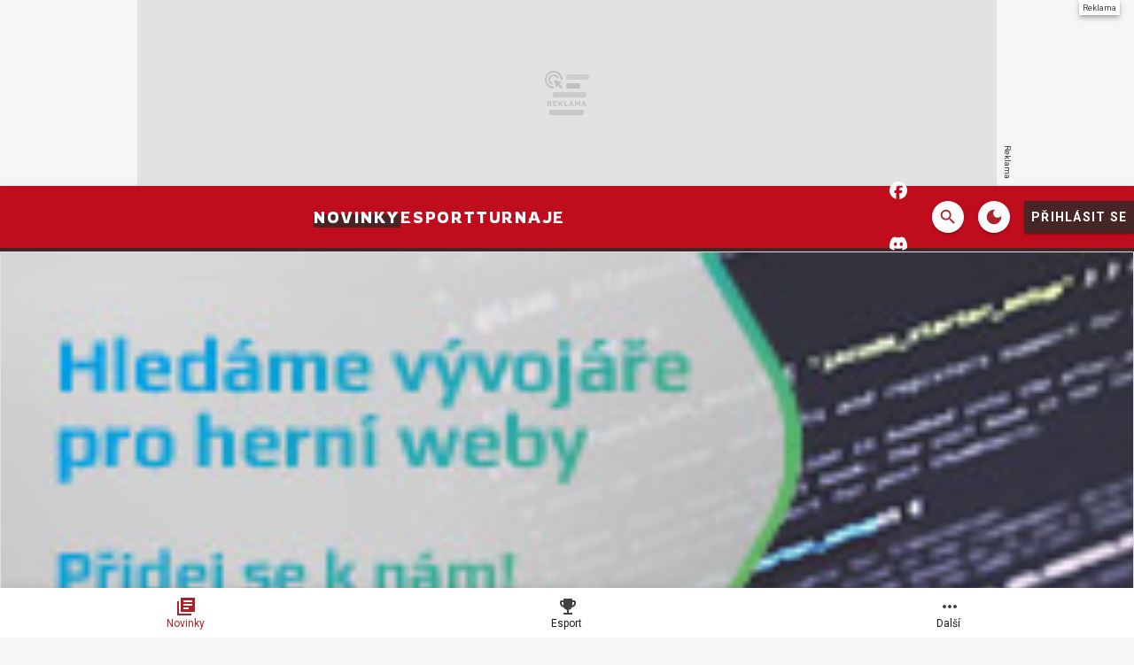

--- FILE ---
content_type: text/html; charset=utf-8
request_url: https://dota2.cz/article/hledame-vyvojare-pro-herni-weby
body_size: 36025
content:

<!DOCTYPE html>
<html lang="cs" class="theme--auto">
<head>
	<meta charset="UTF-8">
	<title>
			Hledáme vývojáře pro herní weby | DOTA2.cz
	</title>


<script>
	window.dataLayer = window.dataLayer || [];
  	function gtag(){ dataLayer.push(arguments) }

		gtag('consent', 'default', {"ad_storage":"granted","ad_user_data":"granted","ad_personalization":"granted","analytics_storage":"granted"});

	window['gtag_enable_tcf_support'] = true;
</script>

<script>(function(w,d,s,l,i){w[l]=w[l]||[];w[l].push({'gtm.start':new Date().getTime(),event:'gtm.js'});var f=d.getElementsByTagName(s)[0],j=d.createElement(s),dl=l!='dataLayer'?'&l='+l:'';j.async=true;j.src='https://www.googletagmanager.com/gtm.js?id='+i+dl;f.parentNode.insertBefore(j,f);})(window,document,'script','dataLayer','GTM-WCD34XRX');</script>

	<link href="/dist/main.bundle.css?v=6d97c400" rel="stylesheet">
	<link rel="preconnect" href="https://fonts.googleapis.com">
	<link href="https://fonts.googleapis.com/css2?family=Roboto:ital,wght@0,400;0,700;1,400;1,700&amp;family=Rowdies&amp;display=swap" rel="stylesheet">
	<link rel="icon" type="image/png" sizes="96x96" href="https://storage.googleapis.com/dota2-cz/assets/favicon/favicon-96x96.png">
	<link rel="icon" type="image/svg+xml" href="https://storage.googleapis.com/dota2-cz/assets/favicon/favicon.svg">
	<link rel="shortcut icon" href="https://storage.googleapis.com/dota2-cz/assets/favicon/favicon.ico">
	<link rel="apple-touch-icon" sizes="180x180" href="https://storage.googleapis.com/dota2-cz/assets/favicon/apple-touch-icon.png">
	<link rel="manifest" href="/site.webmanifest">
	<meta name="apple-mobile-web-app-title" content="DOTA2.cz">
	<meta name="application-name" content="DOTA2.cz">
	<meta name="theme-color" content="#ab2328">

	<meta name="viewport" content="width=device-width, initial-scale=1">
	<meta name="authors" content="DOTA2.cz">
	<meta name="description" content="Přečtěte si článek Hledáme vývojáře pro herní weby a dozvíte se k tomu vše ✔️ Autorem je Anonym">
	<meta name="keywords" content="">
	<link rel="previewimage" href="https://storage.googleapis.com/dota2-cz/article/default.jpg">

	<meta property="fb:app_id" content="459531885380034">
	<meta property="al:ios:url" content="/">
	<meta property="article:publisher" content="">

		<meta property="og:site_name" content="DOTA2.cz">
		<meta property="og:title" content="Hledáme vývojáře pro herní weby">
		<meta property="og:description" content="Máte zkušenosti s tvorbou webů?">
		<meta property="og:image" content="https://storage.googleapis.com/dota2-cz/media/images/93ximwnl0979nse606568d095c80049670319.jpg">
		<meta property="og:image:width" content="1600">
		<meta property="og:image:height" content="900">
		<meta property="og:url" content="https://dota2.cz/article/hledame-vyvojare-pro-herni-weby">
		<meta property="og:type" content="website">

		<meta name="twitter:card" content="summary">
		<meta name="twitter:site" content="@DOTA2.cz">
		<meta name="twitter:title" content="Hledáme vývojáře pro herní weby">
		<meta name="twitter:image" content="https://storage.googleapis.com/dota2-cz/media/images/93ximwnl0979nse606568d095c80049670319.jpg">


		<meta name="robots" content="index, max-image-preview:large, max-snippet:-1, max-video-preview:-1, follow">

		<link href="https://dota2.cz/article/hledame-vyvojare-pro-herni-weby" rel="canonical" />






		<script async   src="https://securepubads.g.doubleclick.net/tag/js/gpt.js"></script>

<script>
	window.googletag = window.googletag || {cmd: []};
</script>



		<style type="text/css">
	.post-body  p>span>a {
		font-family: Roboto,Arial,Helvetica,sans-serif;
		font-size: 1rem;
		line-height: 1.5rem;
		font-weight: 400;
		font-style: normal;
		letter-spacing: .03125em;
		text-decoration: inherit;
		text-transform: inherit;
		color: var(--un-theme-primary);
		border-bottom: 2px solid;
		opacity: 1;
		transition: all .18s cubic-bezier(.4,0,.2,1);
	}
	.post-body  p>span>a:hover {
		opacity: .75;
	}
	.un-card--video .un-card__media:after {
		border-left: 15px solid var(--un-theme-on-primary);
	}
  .sda-space__label {
    display: flex !important;
}
</style>


<script async src="https://fundingchoicesmessages.google.com/i/pub-4000512699473121?ers=1" nonce="T1fMuJNwSAq3jsBM_LEVjg"></script>
<script nonce="T1fMuJNwSAq3jsBM_LEVjg">(function() {function signalGooglefcPresent() {if (!window.frames['googlefcPresent']) {if (document.body) {const iframe = document.createElement('iframe'); iframe.style = 'width: 0; height: 0; border: none; z-index: -1000; left: -1000px; top: -1000px;'; iframe.style.display = 'none'; iframe.name = 'googlefcPresent'; document.body.appendChild(iframe);} else {setTimeout(signalGooglefcPresent, 0);}}}signalGooglefcPresent();})();</script>

<script>(function(){'use strict';function aa(a){var b=0;return function(){return b<a.length?{done:!1,value:a[b++]}:{done:!0}}}var ba="function"==typeof Object.defineProperties?Object.defineProperty:function(a,b,c){if(a==Array.prototype||a==Object.prototype)return a;a[b]=c.value;return a};
function ea(a){a=["object"==typeof globalThis&&globalThis,a,"object"==typeof window&&window,"object"==typeof self&&self,"object"==typeof global&&global];for(var b=0;b<a.length;++b){var c=a[b];if(c&&c.Math==Math)return c}throw Error("Cannot find global object");}var fa=ea(this);function ha(a,b){if(b)a:{var c=fa;a=a.split(".");for(var d=0;d<a.length-1;d++){var e=a[d];if(!(e in c))break a;c=c[e]}a=a[a.length-1];d=c[a];b=b(d);b!=d&&null!=b&&ba(c,a,{configurable:!0,writable:!0,value:b})}}
var ia="function"==typeof Object.create?Object.create:function(a){function b(){}b.prototype=a;return new b},l;if("function"==typeof Object.setPrototypeOf)l=Object.setPrototypeOf;else{var m;a:{var ja={a:!0},ka={};try{ka.__proto__=ja;m=ka.a;break a}catch(a){}m=!1}l=m?function(a,b){a.__proto__=b;if(a.__proto__!==b)throw new TypeError(a+" is not extensible");return a}:null}var la=l;
function n(a,b){a.prototype=ia(b.prototype);a.prototype.constructor=a;if(la)la(a,b);else for(var c in b)if("prototype"!=c)if(Object.defineProperties){var d=Object.getOwnPropertyDescriptor(b,c);d&&Object.defineProperty(a,c,d)}else a[c]=b[c];a.A=b.prototype}function ma(){for(var a=Number(this),b=[],c=a;c<arguments.length;c++)b[c-a]=arguments[c];return b}
var na="function"==typeof Object.assign?Object.assign:function(a,b){for(var c=1;c<arguments.length;c++){var d=arguments[c];if(d)for(var e in d)Object.prototype.hasOwnProperty.call(d,e)&&(a[e]=d[e])}return a};ha("Object.assign",function(a){return a||na});/*

 Copyright The Closure Library Authors.
 SPDX-License-Identifier: Apache-2.0
*/
var p=this||self;function q(a){return a};var t,u;a:{for(var oa=["CLOSURE_FLAGS"],v=p,x=0;x<oa.length;x++)if(v=v[oa[x]],null==v){u=null;break a}u=v}var pa=u&&u[610401301];t=null!=pa?pa:!1;var z,qa=p.navigator;z=qa?qa.userAgentData||null:null;function A(a){return t?z?z.brands.some(function(b){return(b=b.brand)&&-1!=b.indexOf(a)}):!1:!1}function B(a){var b;a:{if(b=p.navigator)if(b=b.userAgent)break a;b=""}return-1!=b.indexOf(a)};function C(){return t?!!z&&0<z.brands.length:!1}function D(){return C()?A("Chromium"):(B("Chrome")||B("CriOS"))&&!(C()?0:B("Edge"))||B("Silk")};var ra=C()?!1:B("Trident")||B("MSIE");!B("Android")||D();D();B("Safari")&&(D()||(C()?0:B("Coast"))||(C()?0:B("Opera"))||(C()?0:B("Edge"))||(C()?A("Microsoft Edge"):B("Edg/"))||C()&&A("Opera"));var sa={},E=null;var ta="undefined"!==typeof Uint8Array,ua=!ra&&"function"===typeof btoa;var F="function"===typeof Symbol&&"symbol"===typeof Symbol()?Symbol():void 0,G=F?function(a,b){a[F]|=b}:function(a,b){void 0!==a.g?a.g|=b:Object.defineProperties(a,{g:{value:b,configurable:!0,writable:!0,enumerable:!1}})};function va(a){var b=H(a);1!==(b&1)&&(Object.isFrozen(a)&&(a=Array.prototype.slice.call(a)),I(a,b|1))}
var H=F?function(a){return a[F]|0}:function(a){return a.g|0},J=F?function(a){return a[F]}:function(a){return a.g},I=F?function(a,b){a[F]=b}:function(a,b){void 0!==a.g?a.g=b:Object.defineProperties(a,{g:{value:b,configurable:!0,writable:!0,enumerable:!1}})};function wa(){var a=[];G(a,1);return a}function xa(a,b){I(b,(a|0)&-99)}function K(a,b){I(b,(a|34)&-73)}function L(a){a=a>>11&1023;return 0===a?536870912:a};var M={};function N(a){return null!==a&&"object"===typeof a&&!Array.isArray(a)&&a.constructor===Object}var O,ya=[];I(ya,39);O=Object.freeze(ya);var P;function Q(a,b){P=b;a=new a(b);P=void 0;return a}
function R(a,b,c){null==a&&(a=P);P=void 0;if(null==a){var d=96;c?(a=[c],d|=512):a=[];b&&(d=d&-2095105|(b&1023)<<11)}else{if(!Array.isArray(a))throw Error();d=H(a);if(d&64)return a;d|=64;if(c&&(d|=512,c!==a[0]))throw Error();a:{c=a;var e=c.length;if(e){var f=e-1,g=c[f];if(N(g)){d|=256;b=(d>>9&1)-1;e=f-b;1024<=e&&(za(c,b,g),e=1023);d=d&-2095105|(e&1023)<<11;break a}}b&&(g=(d>>9&1)-1,b=Math.max(b,e-g),1024<b&&(za(c,g,{}),d|=256,b=1023),d=d&-2095105|(b&1023)<<11)}}I(a,d);return a}
function za(a,b,c){for(var d=1023+b,e=a.length,f=d;f<e;f++){var g=a[f];null!=g&&g!==c&&(c[f-b]=g)}a.length=d+1;a[d]=c};function Aa(a){switch(typeof a){case "number":return isFinite(a)?a:String(a);case "boolean":return a?1:0;case "object":if(a&&!Array.isArray(a)&&ta&&null!=a&&a instanceof Uint8Array){if(ua){for(var b="",c=0,d=a.length-10240;c<d;)b+=String.fromCharCode.apply(null,a.subarray(c,c+=10240));b+=String.fromCharCode.apply(null,c?a.subarray(c):a);a=btoa(b)}else{void 0===b&&(b=0);if(!E){E={};c="ABCDEFGHIJKLMNOPQRSTUVWXYZabcdefghijklmnopqrstuvwxyz0123456789".split("");d=["+/=","+/","-_=","-_.","-_"];for(var e=
0;5>e;e++){var f=c.concat(d[e].split(""));sa[e]=f;for(var g=0;g<f.length;g++){var h=f[g];void 0===E[h]&&(E[h]=g)}}}b=sa[b];c=Array(Math.floor(a.length/3));d=b[64]||"";for(e=f=0;f<a.length-2;f+=3){var k=a[f],w=a[f+1];h=a[f+2];g=b[k>>2];k=b[(k&3)<<4|w>>4];w=b[(w&15)<<2|h>>6];h=b[h&63];c[e++]=g+k+w+h}g=0;h=d;switch(a.length-f){case 2:g=a[f+1],h=b[(g&15)<<2]||d;case 1:a=a[f],c[e]=b[a>>2]+b[(a&3)<<4|g>>4]+h+d}a=c.join("")}return a}}return a};function Ba(a,b,c){a=Array.prototype.slice.call(a);var d=a.length,e=b&256?a[d-1]:void 0;d+=e?-1:0;for(b=b&512?1:0;b<d;b++)a[b]=c(a[b]);if(e){b=a[b]={};for(var f in e)Object.prototype.hasOwnProperty.call(e,f)&&(b[f]=c(e[f]))}return a}function Da(a,b,c,d,e,f){if(null!=a){if(Array.isArray(a))a=e&&0==a.length&&H(a)&1?void 0:f&&H(a)&2?a:Ea(a,b,c,void 0!==d,e,f);else if(N(a)){var g={},h;for(h in a)Object.prototype.hasOwnProperty.call(a,h)&&(g[h]=Da(a[h],b,c,d,e,f));a=g}else a=b(a,d);return a}}
function Ea(a,b,c,d,e,f){var g=d||c?H(a):0;d=d?!!(g&32):void 0;a=Array.prototype.slice.call(a);for(var h=0;h<a.length;h++)a[h]=Da(a[h],b,c,d,e,f);c&&c(g,a);return a}function Fa(a){return a.s===M?a.toJSON():Aa(a)};function Ga(a,b,c){c=void 0===c?K:c;if(null!=a){if(ta&&a instanceof Uint8Array)return b?a:new Uint8Array(a);if(Array.isArray(a)){var d=H(a);if(d&2)return a;if(b&&!(d&64)&&(d&32||0===d))return I(a,d|34),a;a=Ea(a,Ga,d&4?K:c,!0,!1,!0);b=H(a);b&4&&b&2&&Object.freeze(a);return a}a.s===M&&(b=a.h,c=J(b),a=c&2?a:Q(a.constructor,Ha(b,c,!0)));return a}}function Ha(a,b,c){var d=c||b&2?K:xa,e=!!(b&32);a=Ba(a,b,function(f){return Ga(f,e,d)});G(a,32|(c?2:0));return a};function Ia(a,b){a=a.h;return Ja(a,J(a),b)}function Ja(a,b,c,d){if(-1===c)return null;if(c>=L(b)){if(b&256)return a[a.length-1][c]}else{var e=a.length;if(d&&b&256&&(d=a[e-1][c],null!=d))return d;b=c+((b>>9&1)-1);if(b<e)return a[b]}}function Ka(a,b,c,d,e){var f=L(b);if(c>=f||e){e=b;if(b&256)f=a[a.length-1];else{if(null==d)return;f=a[f+((b>>9&1)-1)]={};e|=256}f[c]=d;e&=-1025;e!==b&&I(a,e)}else a[c+((b>>9&1)-1)]=d,b&256&&(d=a[a.length-1],c in d&&delete d[c]),b&1024&&I(a,b&-1025)}
function La(a,b){var c=Ma;var d=void 0===d?!1:d;var e=a.h;var f=J(e),g=Ja(e,f,b,d);var h=!1;if(null==g||"object"!==typeof g||(h=Array.isArray(g))||g.s!==M)if(h){var k=h=H(g);0===k&&(k|=f&32);k|=f&2;k!==h&&I(g,k);c=new c(g)}else c=void 0;else c=g;c!==g&&null!=c&&Ka(e,f,b,c,d);e=c;if(null==e)return e;a=a.h;f=J(a);f&2||(g=e,c=g.h,h=J(c),g=h&2?Q(g.constructor,Ha(c,h,!1)):g,g!==e&&(e=g,Ka(a,f,b,e,d)));return e}function Na(a,b){a=Ia(a,b);return null==a||"string"===typeof a?a:void 0}
function Oa(a,b){a=Ia(a,b);return null!=a?a:0}function S(a,b){a=Na(a,b);return null!=a?a:""};function T(a,b,c){this.h=R(a,b,c)}T.prototype.toJSON=function(){var a=Ea(this.h,Fa,void 0,void 0,!1,!1);return Pa(this,a,!0)};T.prototype.s=M;T.prototype.toString=function(){return Pa(this,this.h,!1).toString()};
function Pa(a,b,c){var d=a.constructor.v,e=L(J(c?a.h:b)),f=!1;if(d){if(!c){b=Array.prototype.slice.call(b);var g;if(b.length&&N(g=b[b.length-1]))for(f=0;f<d.length;f++)if(d[f]>=e){Object.assign(b[b.length-1]={},g);break}f=!0}e=b;c=!c;g=J(a.h);a=L(g);g=(g>>9&1)-1;for(var h,k,w=0;w<d.length;w++)if(k=d[w],k<a){k+=g;var r=e[k];null==r?e[k]=c?O:wa():c&&r!==O&&va(r)}else h||(r=void 0,e.length&&N(r=e[e.length-1])?h=r:e.push(h={})),r=h[k],null==h[k]?h[k]=c?O:wa():c&&r!==O&&va(r)}d=b.length;if(!d)return b;
var Ca;if(N(h=b[d-1])){a:{var y=h;e={};c=!1;for(var ca in y)Object.prototype.hasOwnProperty.call(y,ca)&&(a=y[ca],Array.isArray(a)&&a!=a&&(c=!0),null!=a?e[ca]=a:c=!0);if(c){for(var rb in e){y=e;break a}y=null}}y!=h&&(Ca=!0);d--}for(;0<d;d--){h=b[d-1];if(null!=h)break;var cb=!0}if(!Ca&&!cb)return b;var da;f?da=b:da=Array.prototype.slice.call(b,0,d);b=da;f&&(b.length=d);y&&b.push(y);return b};function Qa(a){return function(b){if(null==b||""==b)b=new a;else{b=JSON.parse(b);if(!Array.isArray(b))throw Error(void 0);G(b,32);b=Q(a,b)}return b}};function Ra(a){this.h=R(a)}n(Ra,T);var Sa=Qa(Ra);var U;function V(a){this.g=a}V.prototype.toString=function(){return this.g+""};var Ta={};function Ua(){return Math.floor(2147483648*Math.random()).toString(36)+Math.abs(Math.floor(2147483648*Math.random())^Date.now()).toString(36)};function Va(a,b){b=String(b);"application/xhtml+xml"===a.contentType&&(b=b.toLowerCase());return a.createElement(b)}function Wa(a){this.g=a||p.document||document}Wa.prototype.appendChild=function(a,b){a.appendChild(b)};/*

 SPDX-License-Identifier: Apache-2.0
*/
function Xa(a,b){a.src=b instanceof V&&b.constructor===V?b.g:"type_error:TrustedResourceUrl";var c,d;(c=(b=null==(d=(c=(a.ownerDocument&&a.ownerDocument.defaultView||window).document).querySelector)?void 0:d.call(c,"script[nonce]"))?b.nonce||b.getAttribute("nonce")||"":"")&&a.setAttribute("nonce",c)};function Ya(a){a=void 0===a?document:a;return a.createElement("script")};function Za(a,b,c,d,e,f){try{var g=a.g,h=Ya(g);h.async=!0;Xa(h,b);g.head.appendChild(h);h.addEventListener("load",function(){e();d&&g.head.removeChild(h)});h.addEventListener("error",function(){0<c?Za(a,b,c-1,d,e,f):(d&&g.head.removeChild(h),f())})}catch(k){f()}};var $a=p.atob("aHR0cHM6Ly93d3cuZ3N0YXRpYy5jb20vaW1hZ2VzL2ljb25zL21hdGVyaWFsL3N5c3RlbS8xeC93YXJuaW5nX2FtYmVyXzI0ZHAucG5n"),ab=p.atob("WW91IGFyZSBzZWVpbmcgdGhpcyBtZXNzYWdlIGJlY2F1c2UgYWQgb3Igc2NyaXB0IGJsb2NraW5nIHNvZnR3YXJlIGlzIGludGVyZmVyaW5nIHdpdGggdGhpcyBwYWdlLg=="),bb=p.atob("RGlzYWJsZSBhbnkgYWQgb3Igc2NyaXB0IGJsb2NraW5nIHNvZnR3YXJlLCB0aGVuIHJlbG9hZCB0aGlzIHBhZ2Uu");function db(a,b,c){this.i=a;this.l=new Wa(this.i);this.g=null;this.j=[];this.m=!1;this.u=b;this.o=c}
function eb(a){if(a.i.body&&!a.m){var b=function(){fb(a);p.setTimeout(function(){return gb(a,3)},50)};Za(a.l,a.u,2,!0,function(){p[a.o]||b()},b);a.m=!0}}
function fb(a){for(var b=W(1,5),c=0;c<b;c++){var d=X(a);a.i.body.appendChild(d);a.j.push(d)}b=X(a);b.style.bottom="0";b.style.left="0";b.style.position="fixed";b.style.width=W(100,110).toString()+"%";b.style.zIndex=W(2147483544,2147483644).toString();b.style["background-color"]=hb(249,259,242,252,219,229);b.style["box-shadow"]="0 0 12px #888";b.style.color=hb(0,10,0,10,0,10);b.style.display="flex";b.style["justify-content"]="center";b.style["font-family"]="Roboto, Arial";c=X(a);c.style.width=W(80,
85).toString()+"%";c.style.maxWidth=W(750,775).toString()+"px";c.style.margin="24px";c.style.display="flex";c.style["align-items"]="flex-start";c.style["justify-content"]="center";d=Va(a.l.g,"IMG");d.className=Ua();d.src=$a;d.alt="Warning icon";d.style.height="24px";d.style.width="24px";d.style["padding-right"]="16px";var e=X(a),f=X(a);f.style["font-weight"]="bold";f.textContent=ab;var g=X(a);g.textContent=bb;Y(a,e,f);Y(a,e,g);Y(a,c,d);Y(a,c,e);Y(a,b,c);a.g=b;a.i.body.appendChild(a.g);b=W(1,5);for(c=
0;c<b;c++)d=X(a),a.i.body.appendChild(d),a.j.push(d)}function Y(a,b,c){for(var d=W(1,5),e=0;e<d;e++){var f=X(a);b.appendChild(f)}b.appendChild(c);c=W(1,5);for(d=0;d<c;d++)e=X(a),b.appendChild(e)}function W(a,b){return Math.floor(a+Math.random()*(b-a))}function hb(a,b,c,d,e,f){return"rgb("+W(Math.max(a,0),Math.min(b,255)).toString()+","+W(Math.max(c,0),Math.min(d,255)).toString()+","+W(Math.max(e,0),Math.min(f,255)).toString()+")"}function X(a){a=Va(a.l.g,"DIV");a.className=Ua();return a}
function gb(a,b){0>=b||null!=a.g&&0!=a.g.offsetHeight&&0!=a.g.offsetWidth||(ib(a),fb(a),p.setTimeout(function(){return gb(a,b-1)},50))}
function ib(a){var b=a.j;var c="undefined"!=typeof Symbol&&Symbol.iterator&&b[Symbol.iterator];if(c)b=c.call(b);else if("number"==typeof b.length)b={next:aa(b)};else throw Error(String(b)+" is not an iterable or ArrayLike");for(c=b.next();!c.done;c=b.next())(c=c.value)&&c.parentNode&&c.parentNode.removeChild(c);a.j=[];(b=a.g)&&b.parentNode&&b.parentNode.removeChild(b);a.g=null};function jb(a,b,c,d,e){function f(k){document.body?g(document.body):0<k?p.setTimeout(function(){f(k-1)},e):b()}function g(k){k.appendChild(h);p.setTimeout(function(){h?(0!==h.offsetHeight&&0!==h.offsetWidth?b():a(),h.parentNode&&h.parentNode.removeChild(h)):a()},d)}var h=kb(c);f(3)}function kb(a){var b=document.createElement("div");b.className=a;b.style.width="1px";b.style.height="1px";b.style.position="absolute";b.style.left="-10000px";b.style.top="-10000px";b.style.zIndex="-10000";return b};function Ma(a){this.h=R(a)}n(Ma,T);function lb(a){this.h=R(a)}n(lb,T);var mb=Qa(lb);function nb(a){a=Na(a,4)||"";if(void 0===U){var b=null;var c=p.trustedTypes;if(c&&c.createPolicy){try{b=c.createPolicy("goog#html",{createHTML:q,createScript:q,createScriptURL:q})}catch(d){p.console&&p.console.error(d.message)}U=b}else U=b}a=(b=U)?b.createScriptURL(a):a;return new V(a,Ta)};function ob(a,b){this.m=a;this.o=new Wa(a.document);this.g=b;this.j=S(this.g,1);this.u=nb(La(this.g,2));this.i=!1;b=nb(La(this.g,13));this.l=new db(a.document,b,S(this.g,12))}ob.prototype.start=function(){pb(this)};
function pb(a){qb(a);Za(a.o,a.u,3,!1,function(){a:{var b=a.j;var c=p.btoa(b);if(c=p[c]){try{var d=Sa(p.atob(c))}catch(e){b=!1;break a}b=b===Na(d,1)}else b=!1}b?Z(a,S(a.g,14)):(Z(a,S(a.g,8)),eb(a.l))},function(){jb(function(){Z(a,S(a.g,7));eb(a.l)},function(){return Z(a,S(a.g,6))},S(a.g,9),Oa(a.g,10),Oa(a.g,11))})}function Z(a,b){a.i||(a.i=!0,a=new a.m.XMLHttpRequest,a.open("GET",b,!0),a.send())}function qb(a){var b=p.btoa(a.j);a.m[b]&&Z(a,S(a.g,5))};(function(a,b){p[a]=function(){var c=ma.apply(0,arguments);p[a]=function(){};b.apply(null,c)}})("__h82AlnkH6D91__",function(a){"function"===typeof window.atob&&(new ob(window,mb(window.atob(a)))).start()});}).call(this);

window.__h82AlnkH6D91__("[base64]/[base64]/[base64]/[base64]");</script>


		<style type="text/css">
			body { background: var(--un-theme-element) url(https\:\/\/storage\.googleapis\.com\/dota2-cz\/sda\/default-bg\.png) no-repeat fixed center top 0; }
		</style>


	<script type="application/ld+json">{"@context":"https:\/\/schema.org","@type":"BreadcrumbList","itemListElement":[{"@type":"ListItem","item":"https:\/\/dota2.cz\/articles","position":1,"name":"Článek"}]}</script>
	<script type="application/ld+json">{"@context":"https:\/\/schema.org","@type":"Article","name":"Hledáme vývojáře pro herní weby","headline":"Hledáme vývojáře pro herní weby","alternativeHeadline":"Hledáme vývojáře pro herní weby | Kapitola 1","description":"Máte zkušenosti s tvorbou webů?","dateCreated":"2020-06-17T14:57:59+02:00","datePublished":"2020-06-17T14:57:59+02:00","publisher":{"@type":"Organization","url":"https:\/\/DOTA2.cz\/","name":"DOTA2.cz","email":"info@grunex.com","slogan":"Největší Dota 2 portál na českém i slovenském internetu.","description":"Největší Dota 2 portál na českém i slovenském internetu.","logo":"https:\/\/storage.googleapis.com\/dota2-cz\/assets\/og\/dota2-og.jpg","image":"https:\/\/storage.googleapis.com\/dota2-cz\/assets\/og\/dota2-og.jpg"},"isFamilyFriendly":true,"articleBody":"O nás\nJsme agentura Grunex (spol. Boosters s.r.o.) a provozujeme klíčové lokální herní weby a realizujeme plno herních a eSportových projektů a eventů. Zajišťujeme provoz webů: sazkaeleague.cz, e-liga.cz, grunex.com, hrej.cz, tryhard.cz a dalších. Na trhu nejsme žádní nováčci. Máme vybudované velké know-how, jednáme fér a rosteme velmi rychle.\n \nKoho hledáme\nPro remote OSVČ spolupráci hledáme jednoho i více vývojářů. Backend i frontend. Part-time nebo full-time. Tvou hlavní pracovní náplní bude…","commentCount":0,"discussionUrl":"https:\/\/dota2.cz\/article\/hledame-vyvojare-pro-herni-weby\/comments","author":{"@type":"Person","name":"Anonym","image":"https:\/\/storage.googleapis.com\/dota2-cz\/user\/profile.jpg","url":"https:\/\/dota2.cz\/user.profile\/profile\/176644305"},"image":{"@type":"ImageObject","name":"Hledáme vývojáře pro herní weby","url":"https:\/\/storage.googleapis.com\/dota2-cz\/media\/images\/93ximwnl0979nse606568d095c80049670319.jpg","thumbnail":{"@type":"ImageObject","url":"https:\/\/storage.googleapis.com\/dota2-cz\/media\/images\/93ximwnl0979nse606568d095c80049670319.jpg"}},"thumbnailUrl":"https:\/\/storage.googleapis.com\/dota2-cz\/media\/images\/93ximwnl0979nse606568d095c80049670319.jpg","mainEntityOfPage":{"@type":"WebPage","url":"https:\/\/dota2.cz\/article\/hledame-vyvojare-pro-herni-weby"}}</script>

</head>
<body
	class="g-provider  "
	data-page-type="article"
	
	
	style=""
>

	<noscript><iframe src="https://www.googletagmanager.com/ns.html?id=GTM-WCD34XRX" height="0" width="0" style="display:none;visibility:hidden"></iframe></noscript>

	






		<style type="text/css">
			body {
				background-position: center top 0 !important;
			}

				.sda-branding__leaderboard iframe {
					top: 0 !important;
				}

			@media screen and (1020px <= width < 1599px) {
				.sda-branding__leaderboard {
					width: calc(970px - 146px);
					height: calc(210px - 32px);
				}
				.sda-branding__leaderboard iframe[width="2560"] {
					transform: translate(-50%) scale(0.85);
					transform-origin: top center;
				}
				.sda-branding__leaderboard iframe {
					transform: scale(0.85);
					transform-origin: top left;
				}
				.sda-branding__leaderboard div[id^="PX"] iframe {
					transform: scale(0.85);
					transform-origin: top left;
					position: unset;
				}
			}
		</style>
		<div class="sda-branding sda-desktop">
			<div class="sda-branding__leaderboard">
				<div
					class="js-sda-slot "
					data-sda-slot="branding"
				></div>
			</div>
		</div>






<main id="app" class="container ">

<header class="header" data-cy="header">
		

	<a href="/" class="header__logo" data-cy="header-logo">
				<object type="image/svg+xml" data="https://storage.googleapis.com/dota2-cz/assets/logo/dota2cz.svg"></object>

		<span class="header-brand-link">DOTA2.cz</span>
	</a>

	<div class="header__section header__section--inline" data-search-header="menu">
		<nav class="header-menu header-menu-adaptive--main" data-cy="header-menu">


	<a class="header-menu__item header-menu__item--active"
		href="/articles"
		rel=""
		data-ga-tracking="Top Menu Click"
		data-ga-tracking-action="click-Novinky"
		data-ga-tracking-label="Novinky"

		

		
	>

		<span class="header-menu__text">Novinky</span>

	</a>


	<a class="header-menu__item"
		href="/articles/esport"
		rel=""
		data-ga-tracking="Top Menu Click"
		data-ga-tracking-action="click-Esport"
		data-ga-tracking-label="Esport"

		

		
	>

		<span class="header-menu__text">Esport</span>

	</a>


	<a class="header-menu__item"
		href="https://grunex.com/game/dota-2/tournaments"
		rel="noopener "
		data-ga-tracking="Top Menu Click"
		data-ga-tracking-action="click-Turnaje"
		data-ga-tracking-label="Turnaje"

		

		
			target="_blank"
		
	>

		<span class="header-menu__text">Turnaje</span>

	</a>
		</nav>

		<nav class="header-menu header-menu--more header-menu-adaptive--more">
			<svg xmlns="http://www.w3.org/2000/svg" width="24" height="24" viewBox="0 0 24 24"><path d="M6 10c-1.1 0-2 .9-2 2s.9 2 2 2s2-.9 2-2s-.9-2-2-2zm12 0c-1.1 0-2 .9-2 2s.9 2 2 2s2-.9 2-2s-.9-2-2-2zm-6 0c-1.1 0-2 .9-2 2s.9 2 2 2s2-.9 2-2s-.9-2-2-2z"/></svg>
			<div class="header-menu__more">
				<div class="header-menu__more-list">


	<a class="header-menu__item header-menu__item--active"
		href="/articles"
		rel=""
		data-ga-tracking="Top Menu Click"
		data-ga-tracking-action="click-Novinky"
		data-ga-tracking-label="Novinky"

		

		
	>

		<span class="header-menu__text">Novinky</span>

	</a>


	<a class="header-menu__item"
		href="/articles/esport"
		rel=""
		data-ga-tracking="Top Menu Click"
		data-ga-tracking-action="click-Esport"
		data-ga-tracking-label="Esport"

		

		
	>

		<span class="header-menu__text">Esport</span>

	</a>


	<a class="header-menu__item"
		href="https://grunex.com/game/dota-2/tournaments"
		rel="noopener "
		data-ga-tracking="Top Menu Click"
		data-ga-tracking-action="click-Turnaje"
		data-ga-tracking-label="Turnaje"

		

		
			target="_blank"
		
	>

		<span class="header-menu__text">Turnaje</span>

	</a>
				</div>
			</div>
		</nav>

	</div>

<form class="search-header" action="/search">
	<div class="search-header__form">
		<input 
			class="search-header__input" 
			type="text" 
			name="q" 
			placeholder="Hledat..."
			minlength="3"
			autocomplete="off"
		>

		<button type="button" class="search-header__icon-form">
			<svg xmlns="http://www.w3.org/2000/svg" width="24" height="24" viewBox="0 0 24 24"><path d="M19 6.41L17.59 5L12 10.59L6.41 5L5 6.41L10.59 12L5 17.59L6.41 19L12 13.41L17.59 19L19 17.59L13.41 12L19 6.41z"/></svg>
		</button>
	</div>

	<div class="jsx-simple-search-results" data-min-length="3"></div>
</form>

	<div class="header__section header__section--align-end header__section--col-reverse header__section--inline">
		<div class="header-sm" data-search-header="sm">


	<a class="header-sm__item"
		href="https://www.facebook.com/DotA.2.CZSK/"
		rel="noopener "
		data-ga-tracking="Top Menu Click"
		data-ga-tracking-action="click-DOTA2.cz na Facebooku"
		data-ga-tracking-label="DOTA2.cz na Facebooku"

		

		
			target="_blank"
		
	>
		<span class="header-sm__icon">
			<svg role="img" viewBox="0 0 24 24" xmlns="http://www.w3.org/2000/svg"><title>Facebook</title><path d="M9.101 23.691v-7.98H6.627v-3.667h2.474v-1.58c0-4.085 1.848-5.978 5.858-5.978.401 0 .955.042 1.468.103a8.68 8.68 0 0 1 1.141.195v3.325a8.623 8.623 0 0 0-.653-.036 26.805 26.805 0 0 0-.733-.009c-.707 0-1.259.096-1.675.309a1.686 1.686 0 0 0-.679.622c-.258.42-.374.995-.374 1.752v1.297h3.919l-.386 2.103-.287 1.564h-3.246v8.245C19.396 23.238 24 18.179 24 12.044c0-6.627-5.373-12-12-12s-12 5.373-12 12c0 5.628 3.874 10.35 9.101 11.647Z"/></svg>
		</span>


	</a>


	<a class="header-sm__item"
		href="https://twitter.com/dota2cz"
		rel="noopener "
		data-ga-tracking="Top Menu Click"
		data-ga-tracking-action="click-DOTA2.cz na Twitteru"
		data-ga-tracking-label="DOTA2.cz na Twitteru"

		

		
			target="_blank"
		
	>
		<span class="header-sm__icon">
			
		</span>


	</a>


	<a class="header-sm__item"
		href="https://discord.gg/y3ebJKhpUc"
		rel="noopener "
		data-ga-tracking="Top Menu Click"
		data-ga-tracking-action="click-DOTA2.cz na Discordu"
		data-ga-tracking-label="DOTA2.cz na Discordu"

		

		
			target="_blank"
		
	>
		<span class="header-sm__icon">
			<svg role="img" viewBox="0 0 24 24" xmlns="http://www.w3.org/2000/svg"><title>Discord</title><path d="M20.317 4.3698a19.7913 19.7913 0 00-4.8851-1.5152.0741.0741 0 00-.0785.0371c-.211.3753-.4447.8648-.6083 1.2495-1.8447-.2762-3.68-.2762-5.4868 0-.1636-.3933-.4058-.8742-.6177-1.2495a.077.077 0 00-.0785-.037 19.7363 19.7363 0 00-4.8852 1.515.0699.0699 0 00-.0321.0277C.5334 9.0458-.319 13.5799.0992 18.0578a.0824.0824 0 00.0312.0561c2.0528 1.5076 4.0413 2.4228 5.9929 3.0294a.0777.0777 0 00.0842-.0276c.4616-.6304.8731-1.2952 1.226-1.9942a.076.076 0 00-.0416-.1057c-.6528-.2476-1.2743-.5495-1.8722-.8923a.077.077 0 01-.0076-.1277c.1258-.0943.2517-.1923.3718-.2914a.0743.0743 0 01.0776-.0105c3.9278 1.7933 8.18 1.7933 12.0614 0a.0739.0739 0 01.0785.0095c.1202.099.246.1981.3728.2924a.077.077 0 01-.0066.1276 12.2986 12.2986 0 01-1.873.8914.0766.0766 0 00-.0407.1067c.3604.698.7719 1.3628 1.225 1.9932a.076.076 0 00.0842.0286c1.961-.6067 3.9495-1.5219 6.0023-3.0294a.077.077 0 00.0313-.0552c.5004-5.177-.8382-9.6739-3.5485-13.6604a.061.061 0 00-.0312-.0286zM8.02 15.3312c-1.1825 0-2.1569-1.0857-2.1569-2.419 0-1.3332.9555-2.4189 2.157-2.4189 1.2108 0 2.1757 1.0952 2.1568 2.419 0 1.3332-.9555 2.4189-2.1569 2.4189zm7.9748 0c-1.1825 0-2.1569-1.0857-2.1569-2.419 0-1.3332.9554-2.4189 2.1569-2.4189 1.2108 0 2.1757 1.0952 2.1568 2.419 0 1.3332-.946 2.4189-2.1568 2.4189Z"/></svg>
		</span>


	</a>
		</div>
		<div class="header-action">
				<button class="header-action__icon" data-search-header="open">
					<span
						class="header-action__search-icon header-action__search-icon--open"
						title="Vyhledávání"
					>
						<svg xmlns="http://www.w3.org/2000/svg" width="24" height="24" viewBox="0 0 24 24"><path d="M15.5 14h-.79l-.28-.27A6.471 6.471 0 0 0 16 9.5A6.5 6.5 0 1 0 9.5 16c1.61 0 3.09-.59 4.23-1.57l.27.28v.79l5 4.99L20.49 19l-4.99-5zm-6 0C7.01 14 5 11.99 5 9.5S7.01 5 9.5 5S14 7.01 14 9.5S11.99 14 9.5 14z"/></svg>
					</span>

					<span
						class="header-action__search-icon header-action__search-icon--close"
						title="Zavřít vyhledávač"
					>
						<svg xmlns="http://www.w3.org/2000/svg" width="24" height="24" viewBox="0 0 24 24"><path d="M19 6.41L17.59 5L12 10.59L6.41 5L5 6.41L10.59 12L5 17.59L6.41 19L12 13.41L17.59 19L19 17.59L13.41 12L19 6.41z"/></svg>
					</span>
				</button>

				<div class="un-theme--hide-on-dark">
					<button
						type="button"
						class="header-action__icon"
						data-js-theme="dark"
						title="Zapnout tmavý režim"
					>
						<svg xmlns="http://www.w3.org/2000/svg" width="24" height="24" viewBox="0 0 24 24"><path d="M12 3a9 9 0 1 0 9 9c0-.46-.04-.92-.1-1.36a5.389 5.389 0 0 1-4.4 2.26a5.403 5.403 0 0 1-3.14-9.8c-.44-.06-.9-.1-1.36-.1z"/></svg>
					</button>
				</div>

				<div class="un-theme--hide-on-light">
					<button
						type="button"
						class="header-action__icon"
						data-js-theme="light"
						title="Zapnout světlý režim"
					>
						<svg xmlns="http://www.w3.org/2000/svg" width="24" height="24" viewBox="0 0 24 24"><path d="M12 7c-2.76 0-5 2.24-5 5s2.24 5 5 5s5-2.24 5-5s-2.24-5-5-5zm-1-6v4h2V1h-2zm0 18v4h2v-4h-2zm12-8h-4v2h4v-2zM5 11H1v2h4v-2zm11.24 6.66l2.47 2.47l1.41-1.41l-2.47-2.47l-1.41 1.41zM3.87 5.28l2.47 2.47l1.41-1.41l-2.47-2.47l-1.41 1.41zm2.47 10.96l-2.47 2.47l1.41 1.41l2.47-2.47l-1.41-1.41zM18.72 3.87l-2.47 2.47l1.41 1.41l2.47-2.47l-1.41-1.41z"/></svg>
					</button>
				</div>



				<a href="/user.sign/in" class="header-signin-button">
					Přihlásit se
				</a>
		</div>
	</div>
</header>

		<nav class="un-bottom-navigation bottom-menu">


	<a class="un-bottom-navigation__item un-bottom-navigation__item--active"
		href="/articles"
		rel=""
		data-ga-tracking="Mobile Menu Click"
		data-ga-tracking-action="click-Novinky"
		data-ga-tracking-label="Novinky"

		

		
	>
		<span class="un-bottom-navigation__icon un-bottom-navigation__icon--before">
			<svg xmlns="http://www.w3.org/2000/svg" width="24" height="24" viewBox="0 0 24 24"><path d="M4 6H2v16h16v-2H4V6zm18-4H6v16h16V2zm-3 9H9V9h10v2zm-4 4H9v-2h6v2zm4-8H9V5h10v2z"/></svg>
		</span>

		<span class="un-bottom-navigation__text">Novinky</span>

	</a>


	<a class="un-bottom-navigation__item"
		href="/articles/esport"
		rel=""
		data-ga-tracking="Mobile Menu Click"
		data-ga-tracking-action="click-Esport"
		data-ga-tracking-label="Esport"

		

		
	>
		<span class="un-bottom-navigation__icon un-bottom-navigation__icon--before">
			<svg xmlns="http://www.w3.org/2000/svg" width="24" height="24" viewBox="0 0 24 24"><path d="M19 5h-2V3H7v2H5c-1.1 0-2 .9-2 2v1c0 2.55 1.92 4.63 4.39 4.94A5.01 5.01 0 0 0 11 15.9V19H7v2h10v-2h-4v-3.1a5.01 5.01 0 0 0 3.61-2.96C19.08 12.63 21 10.55 21 8V7c0-1.1-.9-2-2-2zM5 8V7h2v3.82C5.84 10.4 5 9.3 5 8zm14 0c0 1.3-.84 2.4-2 2.82V7h2v1z"/></svg>
		</span>

		<span class="un-bottom-navigation__text">Esport</span>

	</a>

			<div class="un-bottom-navigation__item mobile-bar" data-switch-menu>
				<span class="un-bottom-navigation__icon">
					<svg xmlns="http://www.w3.org/2000/svg" width="24" height="24" viewBox="0 0 24 24"><path d="M6 10c-1.1 0-2 .9-2 2s.9 2 2 2s2-.9 2-2s-.9-2-2-2zm12 0c-1.1 0-2 .9-2 2s.9 2 2 2s2-.9 2-2s-.9-2-2-2zm-6 0c-1.1 0-2 .9-2 2s.9 2 2 2s2-.9 2-2s-.9-2-2-2z"/></svg>
				</span>
				<span class="un-bottom-navigation__text">Další</span>
				<div class="mobile-bar__dialog">
					<div class="un-list un-list--fullwidth">

		<a class="un-list-item"
			href="https://www.facebook.com/DotA.2.CZSK/"
			rel="noopener "
			data-ga-tracking="Mobile Menu Click"
			data-ga-tracking-action="click-DOTA2.cz na Facebooku"
			data-ga-tracking-label="DOTA2.cz na Facebooku"
			
				target="_blank"
			
		>
			<span class="un-list-item__before">
				<svg role="img" viewBox="0 0 24 24" xmlns="http://www.w3.org/2000/svg"><title>Facebook</title><path d="M9.101 23.691v-7.98H6.627v-3.667h2.474v-1.58c0-4.085 1.848-5.978 5.858-5.978.401 0 .955.042 1.468.103a8.68 8.68 0 0 1 1.141.195v3.325a8.623 8.623 0 0 0-.653-.036 26.805 26.805 0 0 0-.733-.009c-.707 0-1.259.096-1.675.309a1.686 1.686 0 0 0-.679.622c-.258.42-.374.995-.374 1.752v1.297h3.919l-.386 2.103-.287 1.564h-3.246v8.245C19.396 23.238 24 18.179 24 12.044c0-6.627-5.373-12-12-12s-12 5.373-12 12c0 5.628 3.874 10.35 9.101 11.647Z"/></svg>
			</span>

			<div class="un-list-item__text">
				<span class="un-list-item__text-primary">DOTA2.cz na Facebooku</span>
			</div>

		</a>

		<a class="un-list-item"
			href="https://twitter.com/dota2cz"
			rel="noopener "
			data-ga-tracking="Mobile Menu Click"
			data-ga-tracking-action="click-DOTA2.cz na Twitteru"
			data-ga-tracking-label="DOTA2.cz na Twitteru"
			
				target="_blank"
			
		>
			<span class="un-list-item__before">
				
			</span>

			<div class="un-list-item__text">
				<span class="un-list-item__text-primary">DOTA2.cz na Twitteru</span>
			</div>

		</a>

		<a class="un-list-item"
			href="https://discord.gg/y3ebJKhpUc"
			rel="noopener "
			data-ga-tracking="Mobile Menu Click"
			data-ga-tracking-action="click-DOTA2.cz na Discordu"
			data-ga-tracking-label="DOTA2.cz na Discordu"
			
				target="_blank"
			
		>
			<span class="un-list-item__before">
				<svg role="img" viewBox="0 0 24 24" xmlns="http://www.w3.org/2000/svg"><title>Discord</title><path d="M20.317 4.3698a19.7913 19.7913 0 00-4.8851-1.5152.0741.0741 0 00-.0785.0371c-.211.3753-.4447.8648-.6083 1.2495-1.8447-.2762-3.68-.2762-5.4868 0-.1636-.3933-.4058-.8742-.6177-1.2495a.077.077 0 00-.0785-.037 19.7363 19.7363 0 00-4.8852 1.515.0699.0699 0 00-.0321.0277C.5334 9.0458-.319 13.5799.0992 18.0578a.0824.0824 0 00.0312.0561c2.0528 1.5076 4.0413 2.4228 5.9929 3.0294a.0777.0777 0 00.0842-.0276c.4616-.6304.8731-1.2952 1.226-1.9942a.076.076 0 00-.0416-.1057c-.6528-.2476-1.2743-.5495-1.8722-.8923a.077.077 0 01-.0076-.1277c.1258-.0943.2517-.1923.3718-.2914a.0743.0743 0 01.0776-.0105c3.9278 1.7933 8.18 1.7933 12.0614 0a.0739.0739 0 01.0785.0095c.1202.099.246.1981.3728.2924a.077.077 0 01-.0066.1276 12.2986 12.2986 0 01-1.873.8914.0766.0766 0 00-.0407.1067c.3604.698.7719 1.3628 1.225 1.9932a.076.076 0 00.0842.0286c1.961-.6067 3.9495-1.5219 6.0023-3.0294a.077.077 0 00.0313-.0552c.5004-5.177-.8382-9.6739-3.5485-13.6604a.061.061 0 00-.0312-.0286zM8.02 15.3312c-1.1825 0-2.1569-1.0857-2.1569-2.419 0-1.3332.9555-2.4189 2.157-2.4189 1.2108 0 2.1757 1.0952 2.1568 2.419 0 1.3332-.9555 2.4189-2.1569 2.4189zm7.9748 0c-1.1825 0-2.1569-1.0857-2.1569-2.419 0-1.3332.9554-2.4189 2.1569-2.4189 1.2108 0 2.1757 1.0952 2.1568 2.419 0 1.3332-.946 2.4189-2.1568 2.4189Z"/></svg>
			</span>

			<div class="un-list-item__text">
				<span class="un-list-item__text-primary">DOTA2.cz na Discordu</span>
			</div>

		</a>

		<a class="un-list-item"
			href="https://grunex.com/game/dota-2/tournaments"
			rel="noopener "
			data-ga-tracking="Mobile Menu Click"
			data-ga-tracking-action="click-Turnaje"
			data-ga-tracking-label="Turnaje"
			
				target="_blank"
			
		>
			<span class="un-list-item__before">
				<svg xmlns="http://www.w3.org/2000/svg" width="24" height="24" viewBox="0 0 24 24"><path d="M20 5H4L2 19h4l3-3h6l3 3h4L20 5zm-9 6H9v2H8v-2H6v-1h2V8h1v2h2v1zm4-1c-.55 0-1-.45-1-1s.45-1 1-1s1 .45 1 1s-.45 1-1 1zm2 3c-.55 0-1-.45-1-1s.45-1 1-1s1 .45 1 1s-.45 1-1 1z"/></svg>
			</span>

			<div class="un-list-item__text">
				<span class="un-list-item__text-primary">Turnaje</span>
			</div>

		</a>
					</div>
				</div>
			</div>
		</nav>

			

	<div class="content">



<div data-cy="text-progress-indicator" class="progress js-text-progress-indicator">
	<div class="progress-bar js-text-progress-bar"></div>
</div>

<div class="content__block">
	<div class="content-layout">
		<section class="content-layout__main">


			<article class="un-card post-card article--legacy"
				data-tournament-table="/article/hledame-vyvojare-pro-herni-weby?do=tournamentTable-getAjax"
				data-tournament-bracket="/article/hledame-vyvojare-pro-herni-weby?do=tournamentBracket-getAjax"
				data-tournament-games="/article/hledame-vyvojare-pro-herni-weby?do=tournamentGames-getAjax"
				data-tournament-pack="/article/hledame-vyvojare-pro-herni-weby?do=tournamentPack-getAjax"
				data-tournament-matches="/article/hledame-vyvojare-pro-herni-weby?do=tournamentMatchesControl-getAjax"
				data-tournament-league-table="/article/hledame-vyvojare-pro-herni-weby?do=tournamentLeague-getAjax"
				data-article-gallery="/article/hledame-vyvojare-pro-herni-weby?do=articleGallery-getAjax"
			>


				<div class="post">
					<div data-cy="article-detail-media" class="post-media">

							<div class="un-card__media un-aspect-ratio un-aspect-ratio--16x9">

<div class="media">
	<picture class="">

		<img
			class=""
			data-zoom-src="https://storage.googleapis.com/dota2-cz/media/images/93ximwnl0979nse606568d095c80049670319.jpg"
			src="https://storage.googleapis.com/dota2-cz/media/images/93ximwnl0979nse606568d095c80049670319.jpg"
			alt="Hledáme vývojáře pro herní weby"
			width="auto"
			loading="eager"
		>
	</picture>

	<div class="media-source">
		<span class="media-source__icon">i</span>
		<span class="media-source__text">Zdroj: DOTA2.cz</span>
	</div>
</div>

							</div>
					</div>

					<header data-cy="article-detail-header" class="post-header scroll-target" id="article-header">

						<div class="post-header-info post-header-info--navigation post-header-info--navigation-inline">
							<div class="post-header-info__content">
								<a href="/">
									<i><svg xmlns="http://www.w3.org/2000/svg" width="24" height="24" viewBox="0 0 24 24"><path d="M10 20v-6h4v6h5v-8h3L12 3L2 12h3v8h5z"/></svg></i>
								</a>


									<i><svg xmlns="http://www.w3.org/2000/svg" width="24" height="24" viewBox="0 0 24 24"><path d="M10 17l5-5l-5-5v10z"/></svg></i>
									<a href="/articles">
										Článek
									</a>

								<i><svg xmlns="http://www.w3.org/2000/svg" width="24" height="24" viewBox="0 0 24 24"><path d="M10 17l5-5l-5-5v10z"/></svg></i>
								<a href="/article/hledame-vyvojare-pro-herni-weby" title="Hledáme vývojáře pro herní weby">
									Hledáme vývojáře pro herní weby
								</a>
							</div>
						</div>



						<h1 class="post-header__title">
							<span>Hledáme vývojáře pro herní weby</span>
						</h1>

						<div class="post-header-info">
								<div class="post-header-info__profile">
										<img
											src="https://storage.googleapis.com/dota2-cz/user/profile.jpg"
											alt="Anonym"
											width="50"
											style="z-index: 15"
											loading="lazy"
										/>
								</div>

								<p class="post-header-info__name" style="flex: 1">
											<a href="/user/176644305">Anonym</a>
								</p>

							<div class="post-header-info__content post-header-info__content--with-profile" style="flex: unset">
								<span>
									<time datetime="2020-06-17 14:57:59">
										17. 6. 2020 14:57
									</time>

								</span>

									<i></i>

									<a href="/article/hledame-vyvojare-pro-herni-weby/comments" title="Komentáře">
										<i><svg xmlns="http://www.w3.org/2000/svg" width="24" height="24" viewBox="0 0 24 24"><path d="M22 6h-3v9H6v3h12l4 4V6zm-5 7V2H2v15l4-4h11z"/></svg></i>
									</a>
								<i></i>
									<div class="un-chip-group">
										<a
											href="#"
											class="un-chip un-chip--active un-chip--circle js-open-share"
											data-share-type="FACEBOOK"
										>
											<span class="un-chip__icon un-chip__icon--small"><svg role="img" viewBox="0 0 24 24" xmlns="http://www.w3.org/2000/svg"><title>Facebook</title><path d="M9.101 23.691v-7.98H6.627v-3.667h2.474v-1.58c0-4.085 1.848-5.978 5.858-5.978.401 0 .955.042 1.468.103a8.68 8.68 0 0 1 1.141.195v3.325a8.623 8.623 0 0 0-.653-.036 26.805 26.805 0 0 0-.733-.009c-.707 0-1.259.096-1.675.309a1.686 1.686 0 0 0-.679.622c-.258.42-.374.995-.374 1.752v1.297h3.919l-.386 2.103-.287 1.564h-3.246v8.245C19.396 23.238 24 18.179 24 12.044c0-6.627-5.373-12-12-12s-12 5.373-12 12c0 5.628 3.874 10.35 9.101 11.647Z"/></svg></span>
										</a>


										<a
											href="#"
											class="un-chip un-chip--active un-chip--circle js-open-share"
											data-share-type="TWITTER"
										>
											<span class="un-chip__icon un-chip__icon--small"><svg role="img" viewBox="0 0 24 24" xmlns="http://www.w3.org/2000/svg"><title>X</title><path d="M18.901 1.153h3.68l-8.04 9.19L24 22.846h-7.406l-5.8-7.584-6.638 7.584H.474l8.6-9.83L0 1.154h7.594l5.243 6.932ZM17.61 20.644h2.039L6.486 3.24H4.298Z"/></svg></span>
										</a>
									</div>
							</div>

						</div>
					</header>

					<div data-cy="article-detail-body" class="post-body">

						<div class="post-body__perex">
							<p>Máte zkušenosti s tvorbou webů?</p>
						</div>


















						<hr class="post-body__content-begin" />


							<h3 id="section-0">O nás</h3>
<p>Jsme agentura Grunex (spol. Boosters s.r.o.) a provozujeme klíčové lokální herní weby a realizujeme plno herních a eSportových projektů a eventů. Zajišťujeme provoz webů: sazkaeleague.cz, e-liga.cz, grunex.com, hrej.cz, tryhard.cz a dalších. Na trhu nejsme žádní nováčci. Máme vybudované velké know-how, jednáme fér a rosteme velmi rychle.</p>
<p> </p>
<h3 id="section-1">Koho hledáme</h3>
<p>Pro remote OSVČ spolupráci hledáme jednoho i více vývojářů. Backend i frontend. Part-time nebo full-time. Tvou hlavní pracovní náplní bude vývoj nového projektu. Stačí když se najdeš v některém z následujících bodů:</p>
<ul>
<li>Nette (PHP) vývojáře se znalostí MySQL databáze </li>
<li>Správa Linux serverů, Docker, Kubernetes</li>
<li>NoSQL databáze (ideálně Firestore)</li>
<li>Google Cloud Platform</li>
<li>HTML / JS / LESS / SASS</li>
</ul>
<div> </div>
<h3 id="section-2">Dev stack</h3>
<ul>
<li>Nette 3.0
<ul>
<li>nextras/orm 3.1</li>
<li>contributte/monolog</li>
<li>contributte/flysystem</li>
<li>…</li>
</ul>
</li>
<li>PHP 7.4</li>
<li>MySQL 5.7</li>
<li>Redis 4.0</li>
<li>Docker (docker compose for local dev)</li>
<li>Kubernetes (GKE + GCE L7 ingress)</li>
<li>Gitlab 13.0</li>
<li>Nginx 1.16</li>
<li>Webpack / LESS / JS – TypeScript</li>
<li>Sentry, Stackdriver</li>
<li>Google Cloud Platform</li>
</ul>
<p> </p>
<p>Automatické testy pro coding standard + statickou analýzu + funkční testy. Automatické migrace a deploy pro staging i produkci (na všechny weby). Pro komunikaci používáme Slack a G Suite (pro organizační přístupy apod). JIRA pro plánování a reporting.</p>
<p> </p>
<h3 id="section-3">Co nabízíme</h3>
<ul>
<li>Flexibilní pracovní dobu (práce remote)</li>
<li>Pravidelná setkání a firemní akce</li>
<li>Dlouhodobou stabilní práci</li>
<li>Hodinovka 250–500 Kč podle zkušeností</li>
</ul>
<div> </div>
<h3 id="section-4">Jak se zapojit</h3>
<p>Vyplň prosím oficiální pozvánku na Google formulářích <a href="https://forms.gle/KpzaQqNi1xRLbf9c7" target="_blank">zde</a>.</p>
<p>Těšíme se na spolupráci</p>

						<hr class="post-body__content-end" />
















					</div>













					<footer class="post-footer">
						<div class="post-footer-anchor" id="post-footer"></div>



						<section class="post-footer__rating">

		<span class="post-footer__link-title">Co na to říkáš?</span>
		<div class="post-footer__rating-vote">
			<div class="un-chip-group">
				<button data-button-href="/article/hledame-vyvojare-pro-herni-weby?do=rating-like#post-footer" class="un-chip un-chip--success  ">
					<span class="un-chip__icon un-chip__icon--before"><svg xmlns="http://www.w3.org/2000/svg" width="24" height="24" viewBox="0 0 24 24"><path d="M14.17 1L7 8.18V21h12.31L23 12.4V8h-8.31l1.12-5.38zM1 9h4v12H1z"/></svg></span>
					<span class="un-chip__text">Super <strong>0</strong></span>
				</button>
				<button data-button-href="/article/hledame-vyvojare-pro-herni-weby?do=rating-dislike#post-footer" class="un-chip un-chip--error   ">
					<span class="un-chip__icon un-chip__icon--before"><svg xmlns="http://www.w3.org/2000/svg" width="24" height="24" viewBox="0 0 24 24"><path d="M9.83 23L17 15.82V3H4.69L1 11.6V16h8.31l-1.12 5.38zM19 3h4v12h-4z"/></svg></span>
					<span class="un-chip__text">Nic moc <strong>1</strong></span>
				</button>
			</div>
		</div>


						</section>

						<section class="post-footer__follow">
							<a
								href="https://news.google.com/publications/CAAqBwgKMNS5qAwwypftAg"
								target="_blank"
								class="follow-button follow-button--google"
							>
								<span class="follow-button__icon">
<svg data-name="Google News" xmlns="http://www.w3.org/2000/svg" xmlns:xlink="http://www.w3.org/1999/xlink" viewBox="0 0 18 14.73">
	<defs>
	<radialGradient id="b" data-name="googleGradient" cx="4.06" cy="5356.7" fx="4.06" fy="5356.7" r="17.5" gradientTransform="translate(0 5357.89) scale(1 -1)" gradientUnits="userSpaceOnUse">
		<stop offset="0" stop-color="#fff" stop-opacity=".1"></stop>
		<stop offset="1" stop-color="#fff" stop-opacity="0"></stop>
	</radialGradient>
	</defs>
	<path d="m14.32,9.99c0,.25-.21.46-.46.46H4.14c-.25,0-.46-.21-.46-.46V.46C3.68.21,3.89,0,4.14,0h9.72C14.11,0,14.32.21,14.32.46v9.53h0Z" style="fill: #0c9d58; stroke-width: 0px;"></path>
	<polygon points="14.32 2.45 10.68 1.98 14.32 2.96 14.32 2.45" style="fill: #004d40; isolation: isolate; opacity: .2; stroke-width: 0px;"></polygon>
	<path d="m9.18.5L3.66,2.96,9.76.74h0c-.11-.24-.37-.34-.58-.24h0Z" style="fill: #004d40; isolation: isolate; opacity: .2; stroke-width: 0px;"></path>
	<path d="m13.86,0H4.14C3.89,0,3.68.21,3.68.46v.1c0-.25.21-.46.46-.46h9.72c.25,0,.46.21.46.46v-.1C14.32.21,14.11,0,13.86,0Z" style="fill: #fff; isolation: isolate; opacity: .2; stroke-width: 0px;"></path>
	<path d="m6.04,9.7c-.07.24.07.49.29.56l9,2.42c.23.06.46-.09.53-.34l2.12-7.91c.07-.24-.07-.49-.29-.56L8.69,1.45c-.23-.06-.46.09-.53.34l-2.12,7.91Z" style="fill: #ea4335; stroke-width: 0px;"></path>
	<polygon points="15.95 7.25 16.43 10.12 15.95 11.89 15.95 7.25" style="fill: #3e2723; isolation: isolate; opacity: .2; stroke-width: 0px;"></polygon>
	<polygon points="10.72 2.1 11.14 2.21 11.41 3.99 10.72 2.1" style="fill: #3e2723; isolation: isolate; opacity: .2; stroke-width: 0px;"></polygon>
	<path d="m17.69,3.87L8.69,1.45c-.23-.06-.46.09-.53.34l-2.12,7.91s0,.03,0,.04l2.1-7.85c.07-.24.3-.4.53-.34l9,2.42c.21.06.34.28.3.52l.02-.06c.07-.24-.07-.49-.29-.56h0Z" style="fill: #fff; isolation: isolate; opacity: .2; stroke-width: 0px;"></path>
	<path d="m13.13,8.72c.09.24-.02.5-.24.58l-9.5,3.46c-.22.08-.47-.05-.56-.29L.03,4.77c-.09-.24.02-.5.24-.58L9.77.74c.22-.08.47.05.56.29l2.8,7.7Z" style="fill: #ffc107; stroke-width: 0px;"></path>
	<path d="m.07,4.87c-.09-.24.02-.5.24-.58L9.81.83c.22-.08.46.05.55.28l-.03-.09c-.09-.24-.34-.37-.56-.29L.27,4.19c-.22.08-.33.34-.24.58l2.8,7.7s0,0,0,0L.07,4.87Z" style="fill: #fff; isolation: isolate; opacity: .2; stroke-width: 0px;"></path>
	<path d="m15.95,14.27c0,.25-.21.46-.46.46H2.51c-.25,0-.46-.21-.46-.46V4.45c0-.25.21-.46.46-.46h12.99c.25,0,.46.21.46.46v9.82Z" style="fill: #4285f4; stroke-width: 0px;"></path>
	<path d="m13.47,7.88h-3.89v-1.02h3.89c.11,0,.2.09.2.2v.61c0,.11-.09.2-.2.2Zm0,3.89h-3.89v-1.02h3.89c.11,0,.2.09.2.2v.61c0,.11-.09.2-.2.2Zm.61-1.94h-4.5v-1.02h4.5c.11,0,.2.09.2.2v.61c0,.11-.09.2-.2.2h0Z" style="fill: #fff; stroke-width: 0px;"></path>
	<path d="m15.49,14.62H2.51c-.25,0-.46-.21-.46-.46v.1c0,.25.21.46.46.46h12.99c.25,0,.46-.21.46-.46v-.1c0,.25-.21.46-.46.46Z" style="fill: #1a237e; isolation: isolate; opacity: .2; stroke-width: 0px;"></path>
	<path d="m2.51,4.09h12.99c.25,0,.46.21.46.46v-.1c0-.25-.21-.46-.46-.46H2.51c-.25,0-.46.21-.46.46v.1c0-.25.21-.46.46-.46h0Z" style="fill: #fff; isolation: isolate; opacity: .2; stroke-width: 0px;"></path>
	<path d="m6.11,8.9v.92h1.32c-.11.56-.6.97-1.32.97-.8,0-1.45-.68-1.45-1.48s.65-1.48,1.45-1.48c.36,0,.69.12.94.37h0s.7-.7.7-.7c-.43-.4-.98-.64-1.64-.64-1.36,0-2.45,1.1-2.45,2.45s1.1,2.45,2.45,2.45,2.35-1,2.35-2.4c0-.16-.01-.32-.04-.46h-2.31Z" style="fill: #fff; stroke-width: 0px;"></path>
	<g style="opacity: .2;">
	<path d="m6.14,9.82v.1h1.3s.02-.07.02-.1h-1.32Z" style="fill: #1a237e; stroke-width: 0px;"></path>
	<path d="m6.14,11.76c-1.34,0-2.43-1.07-2.45-2.4,0,.02,0,.03,0,.05,0,1.36,1.1,2.45,2.45,2.45s2.35-1,2.35-2.4c0-.01,0-.02,0-.03-.03,1.37-.95,2.33-2.35,2.33Zm.94-3.57c-.26-.24-.58-.37-.94-.37-.8,0-1.45.68-1.45,1.48,0,.02,0,.03,0,.05.03-.78.67-1.43,1.45-1.43.36,0,.69.12.94.37h0s.75-.75.75-.75c-.02-.02-.04-.03-.06-.05l-.7.7h0Z" style="fill: #1a237e; stroke-width: 0px;"></path>
	</g>
	<path d="m13.68,7.77v-.1c0,.11-.09.2-.2.2h-3.89v.1h3.89c.11,0,.2-.09.2-.2h0Zm-.2,3.99h-3.89v.1h3.89c.11,0,.2-.09.2-.2v-.1c0,.11-.09.2-.2.2Zm.61-1.94h-4.5v.1h4.5c.11,0,.2-.09.2-.2v-.1c0,.11-.09.2-.2.2h0Z" style="fill: #1a237e; isolation: isolate; opacity: .2; stroke-width: 0px;"></path>
	<path d="m17.69,3.87l-3.37-.91V.46c0-.25-.21-.46-.46-.46H4.14c-.25,0-.46.21-.46.46v2.5L.27,4.19c-.22.08-.33.34-.24.58l2.02,5.54v3.96c0,.25.21.46.46.46h12.99c.25,0,.46-.21.46-.46v-2.27l2.03-7.57c.07-.24-.07-.49-.29-.56h0Z" style="fill: url(#b); stroke-width: 0px;"></path>
</svg>
								</span>

								<span class="follow-button__text">Sleduj nás v Google Zprávách</span>
							</a>

							<a
								href="https://www.seznam.cz/pridat-boxik/181600"
								target="_blank"
								class="follow-button follow-button--seznam"
							>
								<span class="follow-button__icon">
<svg width="36" height="36" viewBox="0 0 36 36" fill="none" xmlns="http://www.w3.org/2000/svg">
	<path d="M1.787 36c6.484 0 32.915-3.09 32.915-11.363 0-5.04-6.752-7.444-9.526-8.25-5.286-1.533-9.574-3.115-9.574-4.502 0-1.386 3.004-1.677 6.229-2.39 4.295-.95 6.102-1.474 6.102-3.758 0-1.488-1.143-3.304-1.724-4.086C25.195.288 25.034 0 24.703 0c-.716 0-.15.927-8.231 2.29-5.119.863-11.932 3.168-11.932 7.836 0 4.667 6.092 6.833 12.192 9.041 6.286 2.275 11.542 3.106 11.542 6.735 0 5.788-24.84 9.441-26.45 9.709-.753.125-.63.389-.038.389z" fill="#C00"></path>
</svg>								</span>
								<span class="follow-button__text">Přidej si nás na Seznam.cz</span>
							</a>

						</section>
					</footer>



							<div class="post-section post-section--top-divider">
<h2 class="post-section__title">Komentáře</h2>

<div class="un-grid un-grid--gap-top un-grid--gap-bottom" id="js-comments-sign-in">
	<div class="un-grid__content">
		<div class="un-grid__item un-grid__item--span-12">
			<div class="un-message">
				<div class="un-message__content">
					<div class="un-message__title">
						Nejsi přihlášený(á)
					</div>

					<div class="un-message__text">
						<p>
							Pro psaní a hodnocení komentářů se prosím <a href="/user.sign/in?redirect=%2Farticle%2Fhledame-vyvojare-pro-herni-weby">přihlas</a> ke svému účtu nebo si jej <a href="/user.sign/up?redirect=%2Farticle%2Fhledame-vyvojare-pro-herni-weby">vytvoř</a>.
						</p>
					</div>

					 <div class="un-message__sign">
						<p>Rychlé přihlášení přes:</p>


<button
	type="button"
	data-button-href="/user.sign/third-party?redirect=%2Farticle%2Fhledame-vyvojare-pro-herni-weby&amp;type=GOOGLE" class="sign-button sign-button--google sign-button--simple"
>

	<span class="sign-button__icon">
		<svg xmlns="http://www.w3.org/2000/svg" viewBox="0 0 18 18">
			<path d="M17.64,9.20454545 C17.64,8.56636364 17.5827273,7.95272727 17.4763636,7.36363636 L9,7.36363636 L9,10.845 L13.8436364,10.845 C13.635,11.97 13.0009091,12.9231818 12.0477273,13.5613636 L12.0477273,15.8195455 L14.9563636,15.8195455 C16.6581818,14.2527273 17.64,11.9454545 17.64,9.20454545 L17.64,9.20454545 Z" fill="#4285F4"></path>
			<path d="M9,18 C11.43,18 13.4672727,17.1940909 14.9563636,15.8195455 L12.0477273,13.5613636 C11.2418182,14.1013636 10.2109091,14.4204545 9,14.4204545 C6.65590909,14.4204545 4.67181818,12.8372727 3.96409091,10.71 L0.957272727,10.71 L0.957272727,13.0418182 C2.43818182,15.9831818 5.48181818,18 9,18 L9,18 Z" fill="#34A853"></path>
			<path d="M3.96409091,10.71 C3.78409091,10.17 3.68181818,9.59318182 3.68181818,9 C3.68181818,8.40681818 3.78409091,7.83 3.96409091,7.29 L3.96409091,4.95818182 L0.957272727,4.95818182 C0.347727273,6.17318182 0,7.54772727 0,9 C0,10.4522727 0.347727273,11.8268182 0.957272727,13.0418182 L3.96409091,10.71 L3.96409091,10.71 Z" fill="#FBBC05"></path>
			<path d="M9,3.57954545 C10.3213636,3.57954545 11.5077273,4.03363636 12.4404545,4.92545455 L15.0218182,2.34409091 C13.4631818,0.891818182 11.4259091,0 9,0 C5.48181818,0 2.43818182,2.01681818 0.957272727,4.95818182 L3.96409091,7.29 C4.67181818,5.16272727 6.65590909,3.57954545 9,3.57954545 L9,3.57954545 Z" fill="#EA4335"></path>
		</svg>
	</span>

	<span class="sign-button__text">Google</span>
</button>



					 </div>
				</div>
			</div>
		</div>
	</div>
</div>

<div class="comments-box__async-input" id="comment-root-ajax"></div>







<div 
	class="comments-box--async" 
	data-js-comments-async
	data-js-comments-config-entity="ARTICLE-203"
	data-js-comments-config-parent-id=""
	data-js-comments-config-author-id=""
	data-js-comments-config-offset="0"
	data-js-comments-config-limit="25"
>


<div class="un-loader-spinner-wrapper un-loader-spinner-wrapper--visible"
>
	<div class="un-loader-spinner un-loader-spinner--size-lg">
		<svg viewBox="0 0 66 66" xmlns="http://www.w3.org/2000/svg">
			<g>
				<animateTransform attributeName="transform" type="rotate" values="0 33 33;270 33 33" begin="0s" dur="1.4s" fill="freeze" repeatCount="indefinite"></animateTransform>
				<circle fill="none" stroke-width="6" stroke-linecap="round" cx="33" cy="33" r="30" stroke-dasharray="187" stroke-dashoffset="610">
					<animateTransform attributeName="transform" type="rotate" values="0 33 33;135 33 33;450 33 33" begin="0s" dur="1.4s" fill="freeze" repeatCount="indefinite"></animateTransform>
					<animate attributeName="stroke-dashoffset" values="187;46.75;187" begin="0s" dur="1.4s" fill="freeze" repeatCount="indefinite"></animate>
				</circle>
			</g>
		</svg>
	</div>
</div>
</div>


							</div>

				</div>
			</article>



<div 
	class="un-grid un-grid--fullwidth un-grid--gap-top related-content" 
	data-js-related-content="root" 
	data-js-related-content-context="ARTICLE-203"
	data-js-related-content-infinite-scroll="true"
	data-js-related-content-page="2"
	data-js-related-content-refresh-group="related-content"
>
	<div class="un-grid__content">
		<div class="un-grid__item un-grid__item--span-12">
			<h2 class="content__block-headline">
				Další články
			</h2>
		</div>

		<div class="un-grid__item un-grid__item--span-6" data-js-related-content="item">

<div data-cy="article-card" class="un-card un-card--elevation un-card--anchors-opacity card-article" >
	<a href="/article/nejoblibenejsi-hrdinove-na-the-international-2024" target="_self" class="un-card__media-section">
		<div class="un-card__media un-aspect-ratio un-aspect-ratio--16x9">

<div class="media">
	<picture class="">
			<source type="image/avif" media="" sizes="" srcset="https://storage.googleapis.com/dota2-cz/media/images/aiwev3ygas6tt1x66e9abeaa70cc857017831.avif 480w">
			<source type="image/webp" media="" sizes="" srcset="https://storage.googleapis.com/dota2-cz/media/images/3r6fp4mnndpo8j666e9abea81d77563518966.webp 480w">
			<source type="image/jpeg" media="" sizes="" srcset="https://storage.googleapis.com/dota2-cz/media/images/4avwxjmd97vplen66e9abea59928658498198.jpeg 480w">

		<img
			class=""
			data-zoom-src="https://storage.googleapis.com/dota2-cz/media/images/drctpaiemyq5z1u66e9abb99d579274727410.jpg"
			src="https://storage.googleapis.com/dota2-cz/media/images/drctpaiemyq5z1u66e9abb99d579274727410.jpg"
			alt="Nejoblíbenější hrdinové na The International 2024"
			width="1200"
			loading="lazy"
		>
	</picture>

</div>

		</div>
	</a>
	<div class="un-card__content" data-cy="article-card-content">
		<div class="un-card-label">

			<a href="/articles" target="_self" class="un-card-label__text" data-type="type">
				Článek
			</a>



		</div>

		<h2 class="un-card-headline">
			<a href="/article/nejoblibenejsi-hrdinove-na-the-international-2024" target="_self">Nejoblíbenější hrdinové na The International 2024</a>
		</h2>


		<div class="un-card-info un-card-info--end">
			<div class="un-card-info">


				<div class="un-card-label" data-type="date">
					<span class="un-card-label__icon"><svg xmlns="http://www.w3.org/2000/svg" width="24" height="24" viewBox="0 0 24 24"><path d="M12 2C6.5 2 2 6.5 2 12s4.5 10 10 10s10-4.5 10-10S17.5 2 12 2zm4.2 14.2L11 13V7h1.5v5.2l4.5 2.7l-.8 1.3z"/></svg></span>
					<span class="un-card-label__text">17. 9. 2024 17:31</span>
				</div>
			</div>


			<a
				class="un-card-label"
				href="/article/nejoblibenejsi-hrdinove-na-the-international-2024/comments"
				target="_self"
				data-type="comment"
			>
				<span class="un-card-label__icon un-card-label__icon--only"><svg xmlns="http://www.w3.org/2000/svg" width="24" height="24" viewBox="0 0 24 24"><path d="M22 6h-3v9H6v3h12l4 4V6zm-5 7V2H2v15l4-4h11z"/></svg></span>
			</a>
		</div>
	</div>
</div>
		</div>
		<div class="un-grid__item un-grid__item--span-6" data-js-related-content="item">

<div data-cy="article-card" class="un-card un-card--elevation un-card--anchors-opacity card-article" >
	<a href="/article/valve-predstavilo-noveho-hrdinu-se-jmenem-kez" target="_self" class="un-card__media-section">
		<div class="un-card__media un-aspect-ratio un-aspect-ratio--16x9">

<div class="media">
	<picture class="">
			<source type="image/avif" media="" sizes="" srcset="https://storage.googleapis.com/dota2-cz/media/images/2d0owdsm525f7dm66e931738849b412612846.avif 480w">
			<source type="image/webp" media="" sizes="" srcset="https://storage.googleapis.com/dota2-cz/media/images/awvnsg0ybxwn9b066e9317360b58772487468.webp 480w">
			<source type="image/jpeg" media="" sizes="" srcset="https://storage.googleapis.com/dota2-cz/media/images/k6wylkma43d1ryt66e9317335e3f302144832.jpeg 480w">

		<img
			class=""
			data-zoom-src="https://storage.googleapis.com/dota2-cz/media/images/2t2vu5eg3wo8s7566e9312aaed54399214057.jpg"
			src="https://storage.googleapis.com/dota2-cz/media/images/2t2vu5eg3wo8s7566e9312aaed54399214057.jpg"
			alt="Valve představilo nového hrdinu se jménem Kez"
			width="1024"
			loading="lazy"
		>
	</picture>

</div>

		</div>
	</a>
	<div class="un-card__content" data-cy="article-card-content">
		<div class="un-card-label">

			<a href="/articles" target="_self" class="un-card-label__text" data-type="type">
				Článek
			</a>



		</div>

		<h2 class="un-card-headline">
			<a href="/article/valve-predstavilo-noveho-hrdinu-se-jmenem-kez" target="_self">Valve představilo nového hrdinu se jménem Kez</a>
		</h2>


		<div class="un-card-info un-card-info--end">
			<div class="un-card-info">


				<div class="un-card-label" data-type="date">
					<span class="un-card-label__icon"><svg xmlns="http://www.w3.org/2000/svg" width="24" height="24" viewBox="0 0 24 24"><path d="M12 2C6.5 2 2 6.5 2 12s4.5 10 10 10s10-4.5 10-10S17.5 2 12 2zm4.2 14.2L11 13V7h1.5v5.2l4.5 2.7l-.8 1.3z"/></svg></span>
					<span class="un-card-label__text">17. 9. 2024 09:28</span>
				</div>
			</div>


			<a
				class="un-card-label"
				href="/article/valve-predstavilo-noveho-hrdinu-se-jmenem-kez/comments"
				target="_self"
				data-type="comment"
			>
				<span class="un-card-label__icon un-card-label__icon--only"><svg xmlns="http://www.w3.org/2000/svg" width="24" height="24" viewBox="0 0 24 24"><path d="M22 6h-3v9H6v3h12l4 4V6zm-5 7V2H2v15l4-4h11z"/></svg></span>
			</a>
		</div>
	</div>
</div>
		</div>
		<div class="un-grid__item un-grid__item--span-6" data-js-related-content="item">

<div data-cy="article-card" class="un-card un-card--elevation un-card--anchors-opacity card-article" >
	<a href="/article/the-international-2024-zaznamenal-nejnizsi-sledovanost-od-roku-2017" target="_self" class="un-card__media-section">
		<div class="un-card__media un-aspect-ratio un-aspect-ratio--16x9">

<div class="media">
	<picture class="">
			<source type="image/avif" media="(-webkit-min-device-pixel-ratio: 1.5), (min-resolution: 144dpi)" sizes="" srcset="https://storage.googleapis.com/dota2-cz/media/images/vob5u6udlpl0p5k66e7ebaccb7b4564103442.avif 1920w">
			<source type="image/webp" media="(-webkit-min-device-pixel-ratio: 1.5), (min-resolution: 144dpi)" sizes="" srcset="https://storage.googleapis.com/dota2-cz/media/images/gsgw6ll8p8w0ywj66e7ebaca47e4070850050.webp 1920w">
			<source type="image/jpeg" media="(-webkit-min-device-pixel-ratio: 1.5), (min-resolution: 144dpi)" sizes="" srcset="https://storage.googleapis.com/dota2-cz/media/images/tjen3tgmb320fym66e7ebac7918b551932269.jpeg 1920w">
			<source type="image/avif" media="(-webkit-min-device-pixel-ratio: 1.5), (min-resolution: 144dpi)" sizes="" srcset="https://storage.googleapis.com/dota2-cz/media/images/ho6ggxuns07s97d66e7ebad4d7c2117626018.avif 1600w">
			<source type="image/webp" media="(-webkit-min-device-pixel-ratio: 1.5), (min-resolution: 144dpi)" sizes="" srcset="https://storage.googleapis.com/dota2-cz/media/images/t2iofasonkxzdas66e7ebad25931443104355.webp 1600w">
			<source type="image/jpeg" media="(-webkit-min-device-pixel-ratio: 1.5), (min-resolution: 144dpi)" sizes="" srcset="https://storage.googleapis.com/dota2-cz/media/images/qly0g9bpz0f8d5o66e7ebacefa0f719356023.jpeg 1600w">
			<source type="image/avif" media="" sizes="" srcset="https://storage.googleapis.com/dota2-cz/media/images/hq4hs4ero2t3v5c66e7ebae49dae158782612.avif 480w">
			<source type="image/webp" media="" sizes="" srcset="https://storage.googleapis.com/dota2-cz/media/images/hopnfrc7p0wl2zz66e7ebae25927470576792.webp 480w">
			<source type="image/jpeg" media="" sizes="" srcset="https://storage.googleapis.com/dota2-cz/media/images/2rh7paj0yru7wda66e7ebadea3b1804488467.jpeg 480w">

		<img
			class=""
			data-zoom-src="https://storage.googleapis.com/dota2-cz/media/images/pe48xcjfks9tjb566e7eb3a2a091025121147.jpg"
			src="https://storage.googleapis.com/dota2-cz/media/images/qly0g9bpz0f8d5o66e7ebacefa0f719356023.jpeg"
			alt="The International 2024 zaznamenal nejnižší sledovanost od roku 2017"
			width="2048"
			loading="lazy"
		>
	</picture>

</div>

		</div>
	</a>
	<div class="un-card__content" data-cy="article-card-content">
		<div class="un-card-label">

			<a href="/articles" target="_self" class="un-card-label__text" data-type="type">
				Článek
			</a>



		</div>

		<h2 class="un-card-headline">
			<a href="/article/the-international-2024-zaznamenal-nejnizsi-sledovanost-od-roku-2017" target="_self">The International 2024 zaznamenal nejnižší sledovanost od roku 2017</a>
		</h2>


		<div class="un-card-info un-card-info--end">
			<div class="un-card-info">


				<div class="un-card-label" data-type="date">
					<span class="un-card-label__icon"><svg xmlns="http://www.w3.org/2000/svg" width="24" height="24" viewBox="0 0 24 24"><path d="M12 2C6.5 2 2 6.5 2 12s4.5 10 10 10s10-4.5 10-10S17.5 2 12 2zm4.2 14.2L11 13V7h1.5v5.2l4.5 2.7l-.8 1.3z"/></svg></span>
					<span class="un-card-label__text">16. 9. 2024 09:54</span>
				</div>
			</div>


			<a
				class="un-card-label"
				href="/article/the-international-2024-zaznamenal-nejnizsi-sledovanost-od-roku-2017/comments"
				target="_self"
				data-type="comment"
			>
				<span class="un-card-label__icon un-card-label__icon--only"><svg xmlns="http://www.w3.org/2000/svg" width="24" height="24" viewBox="0 0 24 24"><path d="M22 6h-3v9H6v3h12l4 4V6zm-5 7V2H2v15l4-4h11z"/></svg></span>
			</a>
		</div>
	</div>
</div>
		</div>
		<div class="un-grid__item un-grid__item--span-6" data-js-related-content="item">

<div data-cy="article-card" class="un-card un-card--elevation un-card--anchors-opacity card-article" >
	<a href="/article/liquid-se-stali-svetovymi-sampiony-po-dominantnim-vitezstvi-nad-gaimin-gladiators" target="_self" class="un-card__media-section">
		<div class="un-card__media un-aspect-ratio un-aspect-ratio--16x9">

<div class="media">
	<picture class="">
			<source type="image/avif" media="" sizes="" srcset="https://storage.googleapis.com/dota2-cz/media/images/1h4zf0s8rt56r5s66e7e1eeabfd3625251897.avif 480w">
			<source type="image/webp" media="" sizes="" srcset="https://storage.googleapis.com/dota2-cz/media/images/ljge2j0dq4oo61y66e7e1ee87050099162652.webp 480w">
			<source type="image/jpeg" media="" sizes="" srcset="https://storage.googleapis.com/dota2-cz/media/images/4oqt9g930dpcrxm66e7e1ee636ab749051460.jpeg 480w">

		<img
			class=""
			data-zoom-src="https://storage.googleapis.com/dota2-cz/media/images/zkgsfl32ef6mp2666e7e1d9e7a19661237753.jpg"
			src="https://storage.googleapis.com/dota2-cz/media/images/zkgsfl32ef6mp2666e7e1d9e7a19661237753.jpg"
			alt="Liquid se stali světovými šampiony po dominantním vítězství nad Gaimin Gladiators"
			width="1024"
			loading="lazy"
		>
	</picture>

</div>

		</div>
	</a>
	<div class="un-card__content" data-cy="article-card-content">
		<div class="un-card-label">

			<a href="/articles" target="_self" class="un-card-label__text" data-type="type">
				Článek
			</a>



		</div>

		<h2 class="un-card-headline">
			<a href="/article/liquid-se-stali-svetovymi-sampiony-po-dominantnim-vitezstvi-nad-gaimin-gladiators" target="_self">Liquid se stali světovými šampiony po dominantním vítězství nad Gaimin Gladiators</a>
		</h2>


		<div class="un-card-info un-card-info--end">
			<div class="un-card-info">


				<div class="un-card-label" data-type="date">
					<span class="un-card-label__icon"><svg xmlns="http://www.w3.org/2000/svg" width="24" height="24" viewBox="0 0 24 24"><path d="M12 2C6.5 2 2 6.5 2 12s4.5 10 10 10s10-4.5 10-10S17.5 2 12 2zm4.2 14.2L11 13V7h1.5v5.2l4.5 2.7l-.8 1.3z"/></svg></span>
					<span class="un-card-label__text">16. 9. 2024 09:22</span>
				</div>
			</div>


			<a
				class="un-card-label"
				href="/article/liquid-se-stali-svetovymi-sampiony-po-dominantnim-vitezstvi-nad-gaimin-gladiators/comments"
				target="_self"
				data-type="comment"
			>
				<span class="un-card-label__icon un-card-label__icon--only"><svg xmlns="http://www.w3.org/2000/svg" width="24" height="24" viewBox="0 0 24 24"><path d="M22 6h-3v9H6v3h12l4 4V6zm-5 7V2H2v15l4-4h11z"/></svg></span>
			</a>
		</div>
	</div>
</div>
		</div>
		<div class="un-grid__item un-grid__item--span-6" data-js-related-content="item">

<div data-cy="article-card" class="un-card un-card--elevation un-card--anchors-opacity card-article" >
	<a href="/article/predstaveni-finalistu-ti-2024-team-liquid-vs" target="_self" class="un-card__media-section">
		<div class="un-card__media un-aspect-ratio un-aspect-ratio--16x9">

<div class="media">
	<picture class="">
			<source type="image/avif" media="(-webkit-min-device-pixel-ratio: 1.5), (min-resolution: 144dpi)" sizes="" srcset="https://storage.googleapis.com/dota2-cz/media/images/5pdhms5e9dssu5466e6d5d2ea9c0599160285.avif 1920w">
			<source type="image/webp" media="(-webkit-min-device-pixel-ratio: 1.5), (min-resolution: 144dpi)" sizes="" srcset="https://storage.googleapis.com/dota2-cz/media/images/mw5ccbi34j0k1e166e6d5d2c1198848398655.webp 1920w">
			<source type="image/jpeg" media="(-webkit-min-device-pixel-ratio: 1.5), (min-resolution: 144dpi)" sizes="" srcset="https://storage.googleapis.com/dota2-cz/media/images/9w447xymaupvjf566e6d5d2948f2769026268.jpeg 1920w">
			<source type="image/avif" media="(-webkit-min-device-pixel-ratio: 1.5), (min-resolution: 144dpi)" sizes="" srcset="https://storage.googleapis.com/dota2-cz/media/images/pc4xua3d9u730fm66e6d5d36b2e4181217752.avif 1600w">
			<source type="image/webp" media="(-webkit-min-device-pixel-ratio: 1.5), (min-resolution: 144dpi)" sizes="" srcset="https://storage.googleapis.com/dota2-cz/media/images/x2dlsq310k819td66e6d5d341a31499276828.webp 1600w">
			<source type="image/jpeg" media="(-webkit-min-device-pixel-ratio: 1.5), (min-resolution: 144dpi)" sizes="" srcset="https://storage.googleapis.com/dota2-cz/media/images/667uq0wwyzo4znz66e6d5d31c735238466212.jpeg 1600w">
			<source type="image/avif" media="" sizes="" srcset="https://storage.googleapis.com/dota2-cz/media/images/eycs0eikfty5abx66e6d5d45b53b366043689.avif 480w">
			<source type="image/webp" media="" sizes="" srcset="https://storage.googleapis.com/dota2-cz/media/images/82lezrihykdnaqj66e6d5d4383f5116738271.webp 480w">
			<source type="image/jpeg" media="" sizes="" srcset="https://storage.googleapis.com/dota2-cz/media/images/02k8ftlk7726qab66e6d5d412221296702978.jpeg 480w">

		<img
			class=""
			data-zoom-src="https://storage.googleapis.com/dota2-cz/media/images/gd6vqczqcg5xj3g66e6d57d57117005210014.jpg"
			src="https://storage.googleapis.com/dota2-cz/media/images/667uq0wwyzo4znz66e6d5d31c735238466212.jpeg"
			alt="Představení finalistů TI 2024: Team Liquid vs. Gaimin Gladiators"
			width="2046"
			loading="lazy"
		>
	</picture>

</div>

		</div>
	</a>
	<div class="un-card__content" data-cy="article-card-content">
		<div class="un-card-label">

			<a href="/articles" target="_self" class="un-card-label__text" data-type="type">
				Článek
			</a>



		</div>

		<h2 class="un-card-headline">
			<a href="/article/predstaveni-finalistu-ti-2024-team-liquid-vs" target="_self">Představení finalistů TI 2024: Team Liquid vs. Gaimin Gladiators</a>
		</h2>


		<div class="un-card-info un-card-info--end">
			<div class="un-card-info">


				<div class="un-card-label" data-type="date">
					<span class="un-card-label__icon"><svg xmlns="http://www.w3.org/2000/svg" width="24" height="24" viewBox="0 0 24 24"><path d="M12 2C6.5 2 2 6.5 2 12s4.5 10 10 10s10-4.5 10-10S17.5 2 12 2zm4.2 14.2L11 13V7h1.5v5.2l4.5 2.7l-.8 1.3z"/></svg></span>
					<span class="un-card-label__text">15. 9. 2024 12:28</span>
				</div>
			</div>


			<a
				class="un-card-label"
				href="/article/predstaveni-finalistu-ti-2024-team-liquid-vs/comments"
				target="_self"
				data-type="comment"
			>
				<span class="un-card-label__icon un-card-label__icon--only"><svg xmlns="http://www.w3.org/2000/svg" width="24" height="24" viewBox="0 0 24 24"><path d="M22 6h-3v9H6v3h12l4 4V6zm-5 7V2H2v15l4-4h11z"/></svg></span>
			</a>
		</div>
	</div>
</div>
		</div>
		<div class="un-grid__item un-grid__item--span-6" data-js-related-content="item">

<div data-cy="article-card" class="un-card un-card--elevation un-card--anchors-opacity card-article" >
	<a href="/article/skiter-konci-topson-miri-na-historicky-treti-titul-tundra-ovladla-den-s-dalsim-vitezstvim-2-0" target="_self" class="un-card__media-section">
		<div class="un-card__media un-aspect-ratio un-aspect-ratio--16x9">

<div class="media">
	<picture class="">
			<source type="image/avif" media="(-webkit-min-device-pixel-ratio: 1.5), (min-resolution: 144dpi)" sizes="" srcset="https://storage.googleapis.com/dota2-cz/media/images/58wn6v7aa76dq1666e5fb1acc218891230520.avif 1920w">
			<source type="image/webp" media="(-webkit-min-device-pixel-ratio: 1.5), (min-resolution: 144dpi)" sizes="" srcset="https://storage.googleapis.com/dota2-cz/media/images/mpil308wper9h3g66e5fb1aa49db964498967.webp 1920w">
			<source type="image/jpeg" media="(-webkit-min-device-pixel-ratio: 1.5), (min-resolution: 144dpi)" sizes="" srcset="https://storage.googleapis.com/dota2-cz/media/images/ya4u1ozxz3mfl0266e5fb1a7d25b345189291.jpeg 1920w">
			<source type="image/avif" media="(-webkit-min-device-pixel-ratio: 1.5), (min-resolution: 144dpi)" sizes="" srcset="https://storage.googleapis.com/dota2-cz/media/images/yd0yz7f6o9e7g5766e5fb1b4f8cc613625341.avif 1600w">
			<source type="image/webp" media="(-webkit-min-device-pixel-ratio: 1.5), (min-resolution: 144dpi)" sizes="" srcset="https://storage.googleapis.com/dota2-cz/media/images/as0qup0gsgrbubq66e5fb1b2c343106265730.webp 1600w">
			<source type="image/jpeg" media="(-webkit-min-device-pixel-ratio: 1.5), (min-resolution: 144dpi)" sizes="" srcset="https://storage.googleapis.com/dota2-cz/media/images/8l6an2kvgtp8f0766e5fb1b01e4e202424262.jpeg 1600w">
			<source type="image/avif" media="" sizes="" srcset="https://storage.googleapis.com/dota2-cz/media/images/u820x1oy7o8ax1z66e5fb1c48a95061096397.avif 480w">
			<source type="image/webp" media="" sizes="" srcset="https://storage.googleapis.com/dota2-cz/media/images/tsj0jmf5ygyjqls66e5fb1c22efa335711858.webp 480w">
			<source type="image/jpeg" media="" sizes="" srcset="https://storage.googleapis.com/dota2-cz/media/images/0guzqah5o1iirae66e5fb1bf13ed839414323.jpeg 480w">

		<img
			class=""
			data-zoom-src="https://storage.googleapis.com/dota2-cz/media/images/peco3s9ogp3hcwh66e5fad5e57b1625143258.jpg"
			src="https://storage.googleapis.com/dota2-cz/media/images/8l6an2kvgtp8f0766e5fb1b01e4e202424262.jpeg"
			alt="Skiter končí, Topson míří na historický třetí titul: Tundra ovládla den s dalším vítězstvím 2:0"
			width="2048"
			loading="lazy"
		>
	</picture>

</div>

		</div>
	</a>
	<div class="un-card__content" data-cy="article-card-content">
		<div class="un-card-label">

			<a href="/articles" target="_self" class="un-card-label__text" data-type="type">
				Článek
			</a>



		</div>

		<h2 class="un-card-headline">
			<a href="/article/skiter-konci-topson-miri-na-historicky-treti-titul-tundra-ovladla-den-s-dalsim-vitezstvim-2-0" target="_self">Skiter končí, Topson míří na historický třetí titul: Tundra ovládla den s dalším vítězstvím 2:0</a>
		</h2>


		<div class="un-card-info un-card-info--end">
			<div class="un-card-info">


				<div class="un-card-label" data-type="date">
					<span class="un-card-label__icon"><svg xmlns="http://www.w3.org/2000/svg" width="24" height="24" viewBox="0 0 24 24"><path d="M12 2C6.5 2 2 6.5 2 12s4.5 10 10 10s10-4.5 10-10S17.5 2 12 2zm4.2 14.2L11 13V7h1.5v5.2l4.5 2.7l-.8 1.3z"/></svg></span>
					<span class="un-card-label__text">14. 9. 2024 20:38</span>
				</div>
			</div>


			<a
				class="un-card-label"
				href="/article/skiter-konci-topson-miri-na-historicky-treti-titul-tundra-ovladla-den-s-dalsim-vitezstvim-2-0/comments"
				target="_self"
				data-type="comment"
			>
				<span class="un-card-label__icon un-card-label__icon--only"><svg xmlns="http://www.w3.org/2000/svg" width="24" height="24" viewBox="0 0 24 24"><path d="M22 6h-3v9H6v3h12l4 4V6zm-5 7V2H2v15l4-4h11z"/></svg></span>
			</a>
		</div>
	</div>
</div>
		</div>
		<div class="un-grid__item un-grid__item--span-6" data-js-related-content="item">

<div data-cy="article-card" class="un-card un-card--elevation un-card--anchors-opacity card-article" >
	<a href="/article/team-liquid-jsou-prvnimi-finalisti-ti-2024" target="_self" class="un-card__media-section">
		<div class="un-card__media un-aspect-ratio un-aspect-ratio--16x9">

<div class="media">
	<picture class="">
			<source type="image/avif" media="" sizes="" srcset="https://storage.googleapis.com/dota2-cz/media/images/fbqr83neg7nczph66e5c4706c838869899960.avif 480w">
			<source type="image/webp" media="" sizes="" srcset="https://storage.googleapis.com/dota2-cz/media/images/md9av3s4jmd5as166e5c4704288c316313317.webp 480w">
			<source type="image/jpeg" media="" sizes="" srcset="https://storage.googleapis.com/dota2-cz/media/images/3hyij80a306nalf66e5c47019ae0520510995.jpeg 480w">

		<img
			class=""
			data-zoom-src="https://storage.googleapis.com/dota2-cz/media/images/f87jrrey7g93rau66e5c45ce659e916421342.jpg"
			src="https://storage.googleapis.com/dota2-cz/media/images/f87jrrey7g93rau66e5c45ce659e916421342.jpg"
			alt="Team Liquid jsou prvními finalisty TI 2024"
			width="1024"
			loading="lazy"
		>
	</picture>

</div>

		</div>
	</a>
	<div class="un-card__content" data-cy="article-card-content">
		<div class="un-card-label">

			<a href="/articles" target="_self" class="un-card-label__text" data-type="type">
				Článek
			</a>



		</div>

		<h2 class="un-card-headline">
			<a href="/article/team-liquid-jsou-prvnimi-finalisti-ti-2024" target="_self">Team Liquid jsou prvními finalisty TI 2024</a>
		</h2>


		<div class="un-card-info un-card-info--end">
			<div class="un-card-info">


				<div class="un-card-label" data-type="date">
					<span class="un-card-label__icon"><svg xmlns="http://www.w3.org/2000/svg" width="24" height="24" viewBox="0 0 24 24"><path d="M12 2C6.5 2 2 6.5 2 12s4.5 10 10 10s10-4.5 10-10S17.5 2 12 2zm4.2 14.2L11 13V7h1.5v5.2l4.5 2.7l-.8 1.3z"/></svg></span>
					<span class="un-card-label__text">14. 9. 2024 18:55</span>
				</div>
			</div>


			<a
				class="un-card-label"
				href="/article/team-liquid-jsou-prvnimi-finalisti-ti-2024/comments"
				target="_self"
				data-type="comment"
			>
				<span class="un-card-label__icon un-card-label__icon--only"><svg xmlns="http://www.w3.org/2000/svg" width="24" height="24" viewBox="0 0 24 24"><path d="M22 6h-3v9H6v3h12l4 4V6zm-5 7V2H2v15l4-4h11z"/></svg></span>
			</a>
		</div>
	</div>
</div>
		</div>
		<div class="un-grid__item un-grid__item--span-6" data-js-related-content="item">

<div data-cy="article-card" class="un-card un-card--elevation un-card--anchors-opacity card-article" >
	<a href="/article/falcons-vyradili-betboom-skiter-ma-stale-sanci-na-druhy-titul" target="_self" class="un-card__media-section">
		<div class="un-card__media un-aspect-ratio un-aspect-ratio--16x9">

<div class="media">
	<picture class="">
			<source type="image/avif" media="" sizes="" srcset="https://storage.googleapis.com/dota2-cz/media/images/57gxstaerraetc466e42a3eb1f63929563493.avif 480w">
			<source type="image/webp" media="" sizes="" srcset="https://storage.googleapis.com/dota2-cz/media/images/4zce4nn58kwrzq966e42a3e8aaf0416881089.webp 480w">
			<source type="image/jpeg" media="" sizes="" srcset="https://storage.googleapis.com/dota2-cz/media/images/fpg7oqje2b4dqke66e42a3e632f1341306978.jpeg 480w">

		<img
			class=""
			data-zoom-src="https://storage.googleapis.com/dota2-cz/media/images/nty568t50zvgur166e42a01a10a3602566939.png"
			src="https://storage.googleapis.com/dota2-cz/media/images/nty568t50zvgur166e42a01a10a3602566939.png"
			alt="Falcons vyřadili BetBoom, Skiter má stále šanci na druhý titul"
			width="986"
			loading="lazy"
		>
	</picture>

</div>

		</div>
	</a>
	<div class="un-card__content" data-cy="article-card-content">
		<div class="un-card-label">

			<a href="/articles" target="_self" class="un-card-label__text" data-type="type">
				Článek
			</a>



		</div>

		<h2 class="un-card-headline">
			<a href="/article/falcons-vyradili-betboom-skiter-ma-stale-sanci-na-druhy-titul" target="_self">Falcons vyřadili BetBoom, Skiter má stále šanci na druhý titul</a>
		</h2>


		<div class="un-card-info un-card-info--end">
			<div class="un-card-info">


				<div class="un-card-label" data-type="date">
					<span class="un-card-label__icon"><svg xmlns="http://www.w3.org/2000/svg" width="24" height="24" viewBox="0 0 24 24"><path d="M12 2C6.5 2 2 6.5 2 12s4.5 10 10 10s10-4.5 10-10S17.5 2 12 2zm4.2 14.2L11 13V7h1.5v5.2l4.5 2.7l-.8 1.3z"/></svg></span>
					<span class="un-card-label__text">13. 9. 2024 13:35</span>
				</div>
			</div>


			<a
				class="un-card-label"
				href="/article/falcons-vyradili-betboom-skiter-ma-stale-sanci-na-druhy-titul/comments"
				target="_self"
				data-type="comment"
			>
				<span class="un-card-label__icon un-card-label__icon--only"><svg xmlns="http://www.w3.org/2000/svg" width="24" height="24" viewBox="0 0 24 24"><path d="M22 6h-3v9H6v3h12l4 4V6zm-5 7V2H2v15l4-4h11z"/></svg></span>
			</a>
		</div>
	</div>
</div>
		</div>
		<div class="un-grid__item un-grid__item--span-6" data-js-related-content="item">

<div data-cy="article-card" class="un-card un-card--elevation un-card--anchors-opacity card-article" >
	<a href="/article/kde-se-odehraje-hlavni-cast-the-international-2024" target="_self" class="un-card__media-section">
		<div class="un-card__media un-aspect-ratio un-aspect-ratio--16x9">

<div class="media">
	<picture class="">
			<source type="image/avif" media="" sizes="" srcset="https://storage.googleapis.com/dota2-cz/media/images/1kcza9ag6wt7vur66e1b0cde1e5d832948594.avif 480w">
			<source type="image/webp" media="" sizes="" srcset="https://storage.googleapis.com/dota2-cz/media/images/82z581rwa4e12zg66e1b0cdbd04f852169921.webp 480w">
			<source type="image/jpeg" media="" sizes="" srcset="https://storage.googleapis.com/dota2-cz/media/images/epwf8l5ltyfavs866e1b0cd97e9b528772536.jpeg 480w">

		<img
			class=""
			data-zoom-src="https://storage.googleapis.com/dota2-cz/media/images/n6hveibmhkrifqh66e1b09a02c8b295631563.jpg"
			src="https://storage.googleapis.com/dota2-cz/media/images/n6hveibmhkrifqh66e1b09a02c8b295631563.jpg"
			alt="Kde se odehraje hlavní část The International 2024?"
			width="1024"
			loading="lazy"
		>
	</picture>

</div>

		</div>
	</a>
	<div class="un-card__content" data-cy="article-card-content">
		<div class="un-card-label">

			<a href="/articles" target="_self" class="un-card-label__text" data-type="type">
				Článek
			</a>



		</div>

		<h2 class="un-card-headline">
			<a href="/article/kde-se-odehraje-hlavni-cast-the-international-2024" target="_self">Kde se odehraje hlavní část The International 2024?</a>
		</h2>


		<div class="un-card-info un-card-info--end">
			<div class="un-card-info">


				<div class="un-card-label" data-type="date">
					<span class="un-card-label__icon"><svg xmlns="http://www.w3.org/2000/svg" width="24" height="24" viewBox="0 0 24 24"><path d="M12 2C6.5 2 2 6.5 2 12s4.5 10 10 10s10-4.5 10-10S17.5 2 12 2zm4.2 14.2L11 13V7h1.5v5.2l4.5 2.7l-.8 1.3z"/></svg></span>
					<span class="un-card-label__text">11. 9. 2024 16:46</span>
				</div>
			</div>


			<a
				class="un-card-label"
				href="/article/kde-se-odehraje-hlavni-cast-the-international-2024/comments"
				target="_self"
				data-type="comment"
			>
				<span class="un-card-label__icon un-card-label__icon--only"><svg xmlns="http://www.w3.org/2000/svg" width="24" height="24" viewBox="0 0 24 24"><path d="M22 6h-3v9H6v3h12l4 4V6zm-5 7V2H2v15l4-4h11z"/></svg></span>
			</a>
		</div>
	</div>
</div>
		</div>
		<div class="un-grid__item un-grid__item--span-6" data-js-related-content="item">

<div data-cy="article-card" class="un-card un-card--elevation un-card--anchors-opacity card-article" >
	<a href="/article/obhajci-titulu-bali-kufry-cinane-se-raduji" target="_self" class="un-card__media-section">
		<div class="un-card__media un-aspect-ratio un-aspect-ratio--16x9">

<div class="media">
	<picture class="">
			<source type="image/avif" media="" sizes="" srcset="https://storage.googleapis.com/dota2-cz/media/images/q7epde4v4l7ya3a66e1a2ac6188b778522515.avif 480w">
			<source type="image/webp" media="" sizes="" srcset="https://storage.googleapis.com/dota2-cz/media/images/plxwi48bntuyg1566e1a2ac3674f490565847.webp 480w">
			<source type="image/jpeg" media="" sizes="" srcset="https://storage.googleapis.com/dota2-cz/media/images/zomt6b4qrffhbsw66e1a2ac0def4091521336.jpeg 480w">

		<img
			class=""
			data-zoom-src="https://storage.googleapis.com/dota2-cz/media/images/v65e5euprjras0766e1a29ba54a0494940949.png"
			src="https://storage.googleapis.com/dota2-cz/media/images/v65e5euprjras0766e1a29ba54a0494940949.png"
			alt="Obhájci titulu balí kufry, Číňané se radují"
			width="777"
			loading="lazy"
		>
	</picture>

</div>

		</div>
	</a>
	<div class="un-card__content" data-cy="article-card-content">
		<div class="un-card-label">

			<a href="/articles" target="_self" class="un-card-label__text" data-type="type">
				Článek
			</a>



		</div>

		<h2 class="un-card-headline">
			<a href="/article/obhajci-titulu-bali-kufry-cinane-se-raduji" target="_self">Obhájci titulu balí kufry, Číňané se radují</a>
		</h2>


		<div class="un-card-info un-card-info--end">
			<div class="un-card-info">


				<div class="un-card-label" data-type="date">
					<span class="un-card-label__icon"><svg xmlns="http://www.w3.org/2000/svg" width="24" height="24" viewBox="0 0 24 24"><path d="M12 2C6.5 2 2 6.5 2 12s4.5 10 10 10s10-4.5 10-10S17.5 2 12 2zm4.2 14.2L11 13V7h1.5v5.2l4.5 2.7l-.8 1.3z"/></svg></span>
					<span class="un-card-label__text">11. 9. 2024 15:46</span>
				</div>
			</div>


			<a
				class="un-card-label"
				href="/article/obhajci-titulu-bali-kufry-cinane-se-raduji/comments"
				target="_self"
				data-type="comment"
			>
				<span class="un-card-label__icon un-card-label__icon--only"><svg xmlns="http://www.w3.org/2000/svg" width="24" height="24" viewBox="0 0 24 24"><path d="M22 6h-3v9H6v3h12l4 4V6zm-5 7V2H2v15l4-4h11z"/></svg></span>
			</a>
		</div>
	</div>
</div>
		</div>

		<div class="un-grid__item un-grid__item--span-12 related-content__load-more" data-js-related-content="load-more">
			<div class="related-content__loader">


<div class="un-loader-spinner-wrapper un-loader-spinner-wrapper--visible"
>
	<div class="un-loader-spinner un-loader-spinner--size-lg">
		<svg viewBox="0 0 66 66" xmlns="http://www.w3.org/2000/svg">
			<g>
				<animateTransform attributeName="transform" type="rotate" values="0 33 33;270 33 33" begin="0s" dur="1.4s" fill="freeze" repeatCount="indefinite"></animateTransform>
				<circle fill="none" stroke-width="6" stroke-linecap="round" cx="33" cy="33" r="30" stroke-dasharray="187" stroke-dashoffset="610">
					<animateTransform attributeName="transform" type="rotate" values="0 33 33;135 33 33;450 33 33" begin="0s" dur="1.4s" fill="freeze" repeatCount="indefinite"></animateTransform>
					<animate attributeName="stroke-dashoffset" values="187;46.75;187" begin="0s" dur="1.4s" fill="freeze" repeatCount="indefinite"></animate>
				</circle>
			</g>
		</svg>
	</div>
</div>
			</div>

			<button type="button" class="un-button un-button--raised un-button--fullwidth">
				Načíst další články
			</button>
		</div>


	</div>
</div>
		</section>

		<section class="content-layout__aside">
			<div class="sidebar">





			<article class="sidebar-box un-card" style="">


<h4 class="sidebar-box__title">Pokračujte ve čtení</h4>

<div class="un-list un-list--fullwidth  un-list--sparse">
		<div class="un-list-item un-list-item--align-start">
			<div class="un-list-item__text">
				<a href="/article/external/grunex/highguard-nakonec-vychazi-ale-v-uzivatelskych-recenzich-je-znicen" target="_self" class="un-list-item__text-primary">
					Highguard nakonec vychází, ale v uživatelských recenzích je zničen
				</a>



				<a href="https://grunex.com" target="_self" class="un-list-item__text-secondary">
					Grunex.com
				</a>
			</div>

			<a href="/article/external/grunex/highguard-nakonec-vychazi-ale-v-uzivatelskych-recenzich-je-znicen" target="_self" class="un-list-item__image un-list-item__after">
				<div class="un-card__media un-aspect-ratio un-aspect-ratio--1x1">
					<img src="https://storage.googleapis.com/grunex-com/media/images/xj8hprgykdr7oww6978fc6ae13f2464337857.webp" alt="highguard-nakonec-vychazi-ale-v-uzivatelskych-recenzich-je-znicen" width="64" loading="lazy">
				</div>
			</a>
		</div>
		<div class="un-list-item un-list-item--align-start">
			<div class="un-list-item__text">
				<a href="/article/external/spite/resident-evil-requiem-pobezi-na-ps5-pro-ve-4k-a-60-fps" target="_self" class="un-list-item__text-primary">
					Resident Evil Requiem poběží na PS5 Pro ve 4K a 60 FPS
				</a>



				<a href="https://spite.cz" target="_self" class="un-list-item__text-secondary">
					Spite.cz
				</a>
			</div>

			<a href="/article/external/spite/resident-evil-requiem-pobezi-na-ps5-pro-ve-4k-a-60-fps" target="_self" class="un-list-item__image un-list-item__after">
				<div class="un-card__media un-aspect-ratio un-aspect-ratio--1x1">
					<img src="https://storage.googleapis.com/spite-cz/media/images/4r2plh6s8dvea5e6978f3b352725212544526.webp" alt="resident-evil-requiem-pobezi-na-ps5-pro-ve-4k-a-60-fps" width="64" loading="lazy">
				</div>
			</a>
		</div>
		<div class="un-list-item un-list-item--align-start">
			<div class="un-list-item__text">
				<a href="/article/external/wot/maus-obri-tank-ztraceny-v-case" target="_self" class="un-list-item__text-primary">
					Maus: Obří monstrum které děsilo a ničilo bojiště 
				</a>



				<a href="https://wot.cz" target="_self" class="un-list-item__text-secondary">
					WoT.cz
				</a>
			</div>

			<a href="/article/external/wot/maus-obri-tank-ztraceny-v-case" target="_self" class="un-list-item__image un-list-item__after">
				<div class="un-card__media un-aspect-ratio un-aspect-ratio--1x1">
					<img src="https://storage.googleapis.com/wot-cz/media/images/91on5dbctj7aiom6978b5061a463850491569.webp" alt="maus-obri-monstrum-ktere-desilo-a-nicilo-bojiste" width="64" loading="lazy">
				</div>
			</a>
		</div>
		<div class="un-list-item un-list-item--align-start">
			<div class="un-list-item__text">
				<a href="/article/external/tryhard/riot-planuje-zmeny-u-ward-odmen-za-zabiti-a-balancne-upravi-magy-a-junglery" target="_self" class="un-list-item__text-primary">
					Riot plánuje změny u ward, odměn za zabití a balančně upraví mágy a junglery
				</a>



				<a href="https://tryhard.cz" target="_self" class="un-list-item__text-secondary">
					Tryhard.cz
				</a>
			</div>

			<a href="/article/external/tryhard/riot-planuje-zmeny-u-ward-odmen-za-zabiti-a-balancne-upravi-magy-a-junglery" target="_self" class="un-list-item__image un-list-item__after">
				<div class="un-card__media un-aspect-ratio un-aspect-ratio--1x1">
					<img src="https://storage.googleapis.com/tryhard2-cz/media/images/ygkpyfb42esrwx3645a6456754e4617797531.webp" alt="riot-planuje-zmeny-u-ward-odmen-za-zabiti-a-balancne-upravi-magy-a-junglery" width="64" loading="lazy">
				</div>
			</a>
		</div>
		<div class="un-list-item un-list-item--align-start">
			<div class="un-list-item__text">
				<a href="/article/external/pctuning/na-obzoru-je-dalsi-vlna-zdrazovani-tentokrat-se-dotkne-ssd-disku" target="_self" class="un-list-item__text-primary">
					Na obzoru je další vlna zdražování. Tentokrát se dotkne SSD disků
				</a>



				<a href="https://pctuning.cz" target="_self" class="un-list-item__text-secondary">
					PCTuning.cz
				</a>
			</div>

			<a href="/article/external/pctuning/na-obzoru-je-dalsi-vlna-zdrazovani-tentokrat-se-dotkne-ssd-disku" target="_self" class="un-list-item__image un-list-item__after">
				<div class="un-card__media un-aspect-ratio un-aspect-ratio--1x1">
					<img src="https://storage.googleapis.com/pctuning-cz/media/images/wh2miyy2koj7ufx62fa96fed358a842411536.webp" alt="na-obzoru-je-dalsi-vlna-zdrazovani-tentokrat-se-dotkne-ssd-disku" width="64" loading="lazy">
				</div>
			</a>
		</div>
</div>



		
			</article>






		






		


			<article class="sidebar-box un-card" style="">


<h4 class="sidebar-box__title">Nejčtenější obsah</h4>

<div class="un-list un-list--fullwidth un-list--raised un-list--sparse" id="snippet-mostViewedArticlesControl-article-list">
		<a href="/article/mate-nizky-rank-a-chcete-si-zahrat-vyrovnany-turnaj-zaregistrujte-se-na-dota-valkyrie-cup" class="un-list-item">
				<span class="un-list-item__before">
					1
				</span>
			<div class="un-list-item__text">
				<span class="un-list-item__text-primary">Máte nízký rank a chcete si zahrát vyrovnaný turnaj? Zaregistrujte se na Dota Valkyrie Cup</span>
			</div>
		</a>
		<a href="/article/valve-predstavilo-noveho-hrdinu-se-jmenem-kez" class="un-list-item">
				<span class="un-list-item__before">
					2
				</span>
			<div class="un-list-item__text">
				<span class="un-list-item__text-primary">Valve představilo nového hrdinu se jménem Kez</span>
			</div>
		</a>
		<a href="/article/nejoblibenejsi-hrdinove-na-the-international-2024" class="un-list-item">
				<span class="un-list-item__before">
					3
				</span>
			<div class="un-list-item__text">
				<span class="un-list-item__text-primary">Nejoblíbenější hrdinové na The International 2024</span>
			</div>
		</a>
		<a href="/article/the-international-2024-zaznamenal-nejnizsi-sledovanost-od-roku-2017" class="un-list-item">
				<span class="un-list-item__before">
					4
				</span>
			<div class="un-list-item__text">
				<span class="un-list-item__text-primary">The International 2024 zaznamenal nejnižší sledovanost od roku 2017</span>
			</div>
		</a>
		<a href="/article/preview-turnaje-betboom-dacha-dubai-2024" class="un-list-item">
				<span class="un-list-item__before">
					5
				</span>
			<div class="un-list-item__text">
				<span class="un-list-item__text-primary">Preview turnaje BetBoom Dacha Dubai 2024</span>
			</div>
		</a>
</div>


		
			</article>


			<article class="sidebar-box un-card sda-scroll-wrapper sda-desktop" style="flex:1;">



			<article class="sidebar-box sda-sticky sda-sticky--top" style="">



			<article class="sidebar-box " style="">


<div
	class="sda-wrapper"
	style=""
>
</div>

		
			</article>
		
			</article>
		
			</article>
	

		


			</div>
		</section>
	</div>
</div>



	<div class="content__block">
		<section class="un-grid un-grid--fullwidth">
			<div class="un-grid__content">

<div
	class="sda-wrapper"
	style=""
>
</div>


<div
	class="sda-wrapper"
	style=""
>
</div>

			</div>
		</section>

			
	</div>
	</div>

			<footer data-cy="footer" class="footer">
				<section class="footer_content">

<section class="footer-web-friends footer-web-friends--box-4">

		<div class="footer-web-friends__box">
			<div class="footer-web-friends__logo">
				<a href="https://grunex.com/?utm_source=dota2.cz&amp;utm_medium=external-link&amp;utm_campaign=universe" target="_blank">
						<img src="/static/brands/grey/grunex.svg" alt="Grunex.com" width="120" height="24" loading="lazy">
				</a>
			</div>
				<div class="footer-web-friends__article">
						<a
							href="https://grunex.com/article/highguard-nakonec-vychazi-ale-v-uzivatelskych-recenzich-je-znicen?utm_source=dota2.cz&amp;utm_medium=external-link&amp;utm_campaign=universe"
							target="_blank"
							class="footer-web-friends__article-image"
						>
							<div class="un-aspect-ratio un-aspect-ratio--16x9">
								<img src="https://storage.googleapis.com/grunex-com/media/images/xj8hprgykdr7oww6978fc6ae13f2464337857.webp" alt="Highguard nakonec vychází, ale v uživatelských recenzích je zničen" width="480" loading="lazy">
							</div>
						</a>

					<a href="https://grunex.com/article/highguard-nakonec-vychazi-ale-v-uzivatelskych-recenzich-je-znicen?utm_source=dota2.cz&amp;utm_medium=external-link&amp;utm_campaign=universe" target="_blank" class="footer-web-friends__article-title">Highguard nakonec vychází, ale v uživatelských recenzích je zničen</a>
				</div>
				<div class="footer-web-friends__article">

					<a href="https://grunex.com/article/od-domu-po-hrad-vsechny-interiery-v-novem-fable-budou-otevrene?utm_source=dota2.cz&amp;utm_medium=external-link&amp;utm_campaign=universe" target="_blank" class="footer-web-friends__article-title">Od domu po hrad: všechny interiéry v novém Fable budou otevřené</a>
				</div>
				<div class="footer-web-friends__article">

					<a href="https://grunex.com/article/vyvoj-zaklinace-4-muze-vyjit-na-rekordnich-800-milionu-dolaru?utm_source=dota2.cz&amp;utm_medium=external-link&amp;utm_campaign=universe" target="_blank" class="footer-web-friends__article-title">Vývoj Zaklínače 4 může vyjít na rekordních 800 milionů dolarů</a>
				</div>
				<div class="footer-web-friends__article">

					<a href="https://grunex.com/article/dalsi-akce-state-of-play-se-uskutecni-v-unoru?utm_source=dota2.cz&amp;utm_medium=external-link&amp;utm_campaign=universe" target="_blank" class="footer-web-friends__article-title">Další akce State of Play se uskuteční v únoru</a>
				</div>
				<div class="footer-web-friends__article">

					<a href="https://grunex.com/article/studio-remedy-nema-v-planu-vydat-alan-wake-2-na-steamu?utm_source=dota2.cz&amp;utm_medium=external-link&amp;utm_campaign=universe" target="_blank" class="footer-web-friends__article-title">Studio Remedy nemá v plánu vydat Alan Wake 2 na Steamu</a>
				</div>
		</div>

		<div class="footer-web-friends__box">
			<div class="footer-web-friends__logo">
				<a href="https://hrej.cz/?utm_source=dota2.cz&amp;utm_medium=external-link&amp;utm_campaign=universe" target="_blank">
						<img src="/static/brands/grey/hrej.svg" alt="Hrej.cz" width="120" height="24" loading="lazy">
				</a>
			</div>
				<div class="footer-web-friends__article">
						<a
							href="https://hrej.cz/article/1348-ex-voto-nakonec-na-xbox-nedorazi-vyvojari-se-omluvili?utm_source=dota2.cz&amp;utm_medium=external-link&amp;utm_campaign=universe"
							target="_blank"
							class="footer-web-friends__article-image"
						>
							<div class="un-aspect-ratio un-aspect-ratio--16x9">
								<img src="https://storage.googleapis.com/hrej2-cz/media/images/lx1mmf94oq6ke366970fcf222a1f920882848.webp" alt="1348 Ex Voto nakonec na Xbox nedorazí, vývojáři se omluvili" width="480" loading="lazy">
							</div>
						</a>

					<a href="https://hrej.cz/article/1348-ex-voto-nakonec-na-xbox-nedorazi-vyvojari-se-omluvili?utm_source=dota2.cz&amp;utm_medium=external-link&amp;utm_campaign=universe" target="_blank" class="footer-web-friends__article-title">1348 Ex Voto nakonec na Xbox nedorazí, vývojáři se omluvili</a>
				</div>
				<div class="footer-web-friends__article">

					<a href="https://hrej.cz/article/steam-spustil-vyprodej-deskovych-her?utm_source=dota2.cz&amp;utm_medium=external-link&amp;utm_campaign=universe" target="_blank" class="footer-web-friends__article-title">Steam spustil výprodej deskových her</a>
				</div>
				<div class="footer-web-friends__article">

					<a href="https://hrej.cz/article/slovenska-hra-laka-na-hratky-s-fyzikou-uvnitr-asteroidu-vyjde-uz-za-par-dnu?utm_source=dota2.cz&amp;utm_medium=external-link&amp;utm_campaign=universe" target="_blank" class="footer-web-friends__article-title">Slovenská hra láká na hrátky s fyzikou uvnitř asteroidu. Vyjde už za pár dnů</a>
				</div>
				<div class="footer-web-friends__article">

					<a href="https://hrej.cz/article/sony-udajne-brzy-nabidne-dalsi-epizodu-state-of-play?utm_source=dota2.cz&amp;utm_medium=external-link&amp;utm_campaign=universe" target="_blank" class="footer-web-friends__article-title">Sony údajně brzy nabídne další epizodu State of Play</a>
				</div>
				<div class="footer-web-friends__article">

					<a href="https://hrej.cz/article/gta-6-nema-mit-v-dobe-vydani-krabicovou-verzi?utm_source=dota2.cz&amp;utm_medium=external-link&amp;utm_campaign=universe" target="_blank" class="footer-web-friends__article-title">GTA 6 nemá mít v době vydání krabicovou verzi</a>
				</div>
		</div>

		<div class="footer-web-friends__box">
			<div class="footer-web-friends__logo">
				<a href="https://pctuning.cz/?utm_source=dota2.cz&amp;utm_medium=external-link&amp;utm_campaign=universe" target="_blank">
						<img src="/static/brands/grey/pctuning.svg" alt="PCTuning.cz" width="120" height="24" loading="lazy">
				</a>
			</div>
				<div class="footer-web-friends__article">
						<a
							href="https://pctuning.cz/article/na-obzoru-je-dalsi-vlna-zdrazovani-tentokrat-se-dotkne-ssd-disku?utm_source=dota2.cz&amp;utm_medium=external-link&amp;utm_campaign=universe"
							target="_blank"
							class="footer-web-friends__article-image"
						>
							<div class="un-aspect-ratio un-aspect-ratio--16x9">
								<img src="https://storage.googleapis.com/pctuning-cz/media/images/wh2miyy2koj7ufx62fa96fed358a842411536.webp" alt="Na obzoru je další vlna zdražování. Tentokrát se dotkne SSD disků" width="480" loading="lazy">
							</div>
						</a>

					<a href="https://pctuning.cz/article/na-obzoru-je-dalsi-vlna-zdrazovani-tentokrat-se-dotkne-ssd-disku?utm_source=dota2.cz&amp;utm_medium=external-link&amp;utm_campaign=universe" target="_blank" class="footer-web-friends__article-title">Na obzoru je další vlna zdražování. Tentokrát se dotkne SSD disků</a>
				</div>
				<div class="footer-web-friends__article">

					<a href="https://pctuning.cz/article/oled-monitorum-se-dari-prodeje-vzrostly-mezirocne-o-65?utm_source=dota2.cz&amp;utm_medium=external-link&amp;utm_campaign=universe" target="_blank" class="footer-web-friends__article-title">OLED monitorům se daří: prodeje vzrostly meziročně o 65 %</a>
				</div>
				<div class="footer-web-friends__article">

					<a href="https://pctuning.cz/article/ryzen-9850x3d-3v1-v-cine-amd-k-procesoru-pribalilo-i-sadu-pameti?utm_source=dota2.cz&amp;utm_medium=external-link&amp;utm_campaign=universe" target="_blank" class="footer-web-friends__article-title">Ryzen 9850X3D 3v1 - V Číně AMD k procesoru přibalilo i sadu pamětí</a>
				</div>
				<div class="footer-web-friends__article">

					<a href="https://pctuning.cz/article/playstation-4-jako-handheld-pro-moddery-neni-nic-nemozne?utm_source=dota2.cz&amp;utm_medium=external-link&amp;utm_campaign=universe" target="_blank" class="footer-web-friends__article-title">PlayStation 4 jako handheld? Pro moddery není nic nemožné</a>
				</div>
				<div class="footer-web-friends__article">

					<a href="https://pctuning.cz/article/test-skrine-asus-a32-plus-svetelna-show-v-hlavni-roli?utm_source=dota2.cz&amp;utm_medium=external-link&amp;utm_campaign=universe" target="_blank" class="footer-web-friends__article-title">Test skříně ASUS A32 PLUS – světelná show v hlavní roli</a>
				</div>
		</div>

		<div class="footer-web-friends__box">
			<div class="footer-web-friends__logo">
				<a href="https://spite.cz/?utm_source=dota2.cz&amp;utm_medium=external-link&amp;utm_campaign=universe" target="_blank">
						<img src="/static/brands/grey/spite.svg" alt="Spite.cz" width="120" height="24" loading="lazy">
				</a>
			</div>
				<div class="footer-web-friends__article">
						<a
							href="https://spite.cz/article/zadny-propadak-ale-obrovsky-start-o-highguard-je-vetsi-zajem-nez-se-cekalo?utm_source=dota2.cz&amp;utm_medium=external-link&amp;utm_campaign=universe"
							target="_blank"
							class="footer-web-friends__article-image"
						>
							<div class="un-aspect-ratio un-aspect-ratio--16x9">
								<img src="https://storage.googleapis.com/spite-cz/media/images/pca2x5nqaoigh6r6978763589367801466316.webp" alt="Žádný propadák, ale obrovský start: O Highguard je větší zájem, než se čekalo" width="480" loading="lazy">
							</div>
						</a>

					<a href="https://spite.cz/article/zadny-propadak-ale-obrovsky-start-o-highguard-je-vetsi-zajem-nez-se-cekalo?utm_source=dota2.cz&amp;utm_medium=external-link&amp;utm_campaign=universe" target="_blank" class="footer-web-friends__article-title">Žádný propadák, ale obrovský start: O Highguard je větší zájem, než se čekalo</a>
				</div>
				<div class="footer-web-friends__article">

					<a href="https://spite.cz/article/stejny-osud-jako-concord-highguard-hraci-odepsali-jeste-pred-vydanim?utm_source=dota2.cz&amp;utm_medium=external-link&amp;utm_campaign=universe" target="_blank" class="footer-web-friends__article-title">Stejný osud jako Concord? Highguard hráči odepsali ještě před vydáním</a>
				</div>
				<div class="footer-web-friends__article">

					<a href="https://spite.cz/article/highguard-nova-multiplayerova-akce-od-tvurcu-titanfallu?utm_source=dota2.cz&amp;utm_medium=external-link&amp;utm_campaign=universe" target="_blank" class="footer-web-friends__article-title">Highguard: Nová multiplayerová akce od tvůrců Titanfallu</a>
				</div>
				<div class="footer-web-friends__article">

					<a href="https://spite.cz/article/resident-evil-requiem-pobezi-na-ps5-pro-ve-4k-a-60-fps?utm_source=dota2.cz&amp;utm_medium=external-link&amp;utm_campaign=universe" target="_blank" class="footer-web-friends__article-title">Resident Evil Requiem poběží na PS5 Pro ve 4K a 60 FPS</a>
				</div>
				<div class="footer-web-friends__article">

					<a href="https://spite.cz/article/splinter-cell-mobile-mohl-byt-mezi-zrusenymi-hrami-ubisoftu?utm_source=dota2.cz&amp;utm_medium=external-link&amp;utm_campaign=universe" target="_blank" class="footer-web-friends__article-title">Splinter Cell Mobile mohl být mezi zrušenými hrami Ubisoftu</a>
				</div>
		</div>

		<div class="footer-web-friends__box">
			<div class="footer-web-friends__logo">
				<a href="https://tryhard.cz/?utm_source=dota2.cz&amp;utm_medium=external-link&amp;utm_campaign=universe" target="_blank">
						<img src="/static/brands/grey/tryhard.svg" alt="Tryhard.cz" width="120" height="24" loading="lazy">
				</a>
			</div>
				<div class="footer-web-friends__article">
						<a
							href="https://tryhard.cz/article/riot-planuje-zmeny-u-ward-odmen-za-zabiti-a-balancne-upravi-magy-a-junglery?utm_source=dota2.cz&amp;utm_medium=external-link&amp;utm_campaign=universe"
							target="_blank"
							class="footer-web-friends__article-image"
						>
							<div class="un-aspect-ratio un-aspect-ratio--16x9">
								<img src="https://storage.googleapis.com/tryhard2-cz/media/images/ygkpyfb42esrwx3645a6456754e4617797531.webp" alt="Riot plánuje změny u ward, odměn za zabití a balančně upraví mágy a junglery" width="480" loading="lazy">
							</div>
						</a>

					<a href="https://tryhard.cz/article/riot-planuje-zmeny-u-ward-odmen-za-zabiti-a-balancne-upravi-magy-a-junglery?utm_source=dota2.cz&amp;utm_medium=external-link&amp;utm_campaign=universe" target="_blank" class="footer-web-friends__article-title">Riot plánuje změny u ward, odměn za zabití a balančně upraví mágy a junglery</a>
				</div>
				<div class="footer-web-friends__article">

					<a href="https://tryhard.cz/article/lec-versus-los-ratones-berou-prvni-vyhry-v-lec-padl-rekordni-pentakill-i-rozdil-goldu?utm_source=dota2.cz&amp;utm_medium=external-link&amp;utm_campaign=universe" target="_blank" class="footer-web-friends__article-title">LEC Versus: Los Ratones berou první výhry, v LEC padl rekordní pentakill i rozdíl goldů</a>
				</div>
				<div class="footer-web-friends__article">

					<a href="https://tryhard.cz/article/dobre-zpravy-pro-xnapyho-lec-stream-riot-udelil-vyjimku?utm_source=dota2.cz&amp;utm_medium=external-link&amp;utm_campaign=universe" target="_blank" class="footer-web-friends__article-title">Dobré zprávy pro Xnapyho LEC stream, Riot udělil výjimku</a>
				</div>
				<div class="footer-web-friends__article">

					<a href="https://tryhard.cz/article/league-of-legends-bude-medailovou-soutezi-na-cac-games-2026?utm_source=dota2.cz&amp;utm_medium=external-link&amp;utm_campaign=universe" target="_blank" class="footer-web-friends__article-title">League of Legends bude medailovou soutěží na CAC Games 2026</a>
				</div>
				<div class="footer-web-friends__article">

					<a href="https://tryhard.cz/article/startuje-lcs-liga-formatem-pripomina-worlds?utm_source=dota2.cz&amp;utm_medium=external-link&amp;utm_campaign=universe" target="_blank" class="footer-web-friends__article-title">Startuje LCS, liga formátem připomíná Worlds</a>
				</div>
		</div>

		<div class="footer-web-friends__box">
			<div class="footer-web-friends__logo">
				<a href="https://wot.cz/?utm_source=dota2.cz&amp;utm_medium=external-link&amp;utm_campaign=universe" target="_blank">
						<img src="/static/brands/grey/wot.svg" alt="WoT.cz" width="120" height="24" loading="lazy">
				</a>
			</div>
				<div class="footer-web-friends__article">
						<a
							href="https://wot.cz/article/maus-obri-tank-ztraceny-v-case?utm_source=dota2.cz&amp;utm_medium=external-link&amp;utm_campaign=universe"
							target="_blank"
							class="footer-web-friends__article-image"
						>
							<div class="un-aspect-ratio un-aspect-ratio--16x9">
								<img src="https://storage.googleapis.com/wot-cz/media/images/91on5dbctj7aiom6978b5061a463850491569.webp" alt="Maus: Obří monstrum které děsilo a ničilo bojiště " width="480" loading="lazy">
							</div>
						</a>

					<a href="https://wot.cz/article/maus-obri-tank-ztraceny-v-case?utm_source=dota2.cz&amp;utm_medium=external-link&amp;utm_campaign=universe" target="_blank" class="footer-web-friends__article-title">Maus: Obří monstrum které děsilo a ničilo bojiště </a>
				</div>
				<div class="footer-web-friends__article">

					<a href="https://wot.cz/article/buryan-sovetsky-tezky-tank-ix-urovne-statistiky-pancir-a-role?utm_source=dota2.cz&amp;utm_medium=external-link&amp;utm_campaign=universe" target="_blank" class="footer-web-friends__article-title">Buryan – sovětský těžký tank IX. úrovně | Statistiky, pancíř a role</a>
				</div>
				<div class="footer-web-friends__article">

					<a href="https://wot.cz/article/leox-spanelsky-stredni-tank-ix-urovne-statistiky-role-a-historie?utm_source=dota2.cz&amp;utm_medium=external-link&amp;utm_campaign=universe" target="_blank" class="footer-web-friends__article-title">Leox – španělský střední tank IX. úrovně | Statistiky, role a historie</a>
				</div>
				<div class="footer-web-friends__article">

					<a href="https://wot.cz/article/specialni-nabidka-tanku?utm_source=dota2.cz&amp;utm_medium=external-link&amp;utm_campaign=universe" target="_blank" class="footer-web-friends__article-title">Speciální nabídka: WZ-111 Alpine Tiger, Nemesis, T-44-100</a>
				</div>
				<div class="footer-web-friends__article">

					<a href="https://wot.cz/article/black-prince-vrchol-britskeho-inzenyrstvi?utm_source=dota2.cz&amp;utm_medium=external-link&amp;utm_campaign=universe" target="_blank" class="footer-web-friends__article-title">Black Prince: Vrchol britského inženýrství a pancíře</a>
				</div>
		</div>

		<div class="footer-web-friends__box">
			<div class="footer-web-friends__logo">
				<a href="https://zing.cz/?utm_source=dota2.cz&amp;utm_medium=external-link&amp;utm_campaign=universe" target="_blank">
						<img src="/static/brands/grey/zing.svg" alt="Zing.cz" width="120" height="24" loading="lazy">
				</a>
			</div>
				<div class="footer-web-friends__article">
						<a
							href="https://zing.cz/article/city-builder-microlandia-si-zaklada-na-brutalni-uprimnosti?utm_source=dota2.cz&amp;utm_medium=external-link&amp;utm_campaign=universe"
							target="_blank"
							class="footer-web-friends__article-image"
						>
							<div class="un-aspect-ratio un-aspect-ratio--16x9">
								<img src="https://storage.googleapis.com/zing-cz/media/images/l2jlo58w1dsux0v6977c12126493081177818.webp" alt="City builder Microlandia si zakládá na „brutální upřímnosti“" width="480" loading="lazy">
							</div>
						</a>

					<a href="https://zing.cz/article/city-builder-microlandia-si-zaklada-na-brutalni-uprimnosti?utm_source=dota2.cz&amp;utm_medium=external-link&amp;utm_campaign=universe" target="_blank" class="footer-web-friends__article-title">City builder Microlandia si zakládá na „brutální upřímnosti“</a>
				</div>
				<div class="footer-web-friends__article">

					<a href="https://zing.cz/article/doom-bezi-uz-i-na-bezdratovych-sluchatkach?utm_source=dota2.cz&amp;utm_medium=external-link&amp;utm_campaign=universe" target="_blank" class="footer-web-friends__article-title">Doom běží už i na bezdrátových sluchátkách</a>
				</div>
				<div class="footer-web-friends__article">

					<a href="https://zing.cz/article/starsi-assassins-creed-hry-by-se-mohly-dockat-upgradu?utm_source=dota2.cz&amp;utm_medium=external-link&amp;utm_campaign=universe" target="_blank" class="footer-web-friends__article-title">Starší Assassin’s Creed hry by se mohly dočkat upgradu</a>
				</div>
				<div class="footer-web-friends__article">

					<a href="https://zing.cz/article/stop-killing-games-eu-uznala-1-3-milionu-podpisu?utm_source=dota2.cz&amp;utm_medium=external-link&amp;utm_campaign=universe" target="_blank" class="footer-web-friends__article-title">Stop Killing Games: EU uznala skoro 1,3 milionu podpisů</a>
				</div>
				<div class="footer-web-friends__article">

					<a href="https://zing.cz/article/dalsi-kapitolu-dead-by-daylight-navrhne-komunita?utm_source=dota2.cz&amp;utm_medium=external-link&amp;utm_campaign=universe" target="_blank" class="footer-web-friends__article-title">Další kapitolu Dead by Daylight navrhne komunita</a>
				</div>
		</div>

		<div class="footer-web-friends__box">
			<div class="footer-web-friends__logo">
				<a href="https://svethardware.cz/?utm_source=dota2.cz&amp;utm_medium=external-link&amp;utm_campaign=universe" target="_blank">
						<img src="/static/brands/grey/svethardware.svg" alt="SvetHardware.cz" width="120" height="24" loading="lazy">
				</a>
			</div>
				<div class="footer-web-friends__article">
						<a
							href="https://svethardware.cz/article/neurophos-predstavil-ultraefektivni-opticke-cpu-s-taktem-56-ghz?utm_source=dota2.cz&amp;utm_medium=external-link&amp;utm_campaign=universe"
							target="_blank"
							class="footer-web-friends__article-image"
						>
							<div class="un-aspect-ratio un-aspect-ratio--16x9">
								<img src="https://storage.googleapis.com/shw-cz/media/images/gzqfsrx6t5gn76k6978f34f2d780827247723.webp" alt="Neurophos představil ultraefektivní optické CPU s taktem 56 GHz" width="480" loading="lazy">
							</div>
						</a>

					<a href="https://svethardware.cz/article/neurophos-predstavil-ultraefektivni-opticke-cpu-s-taktem-56-ghz?utm_source=dota2.cz&amp;utm_medium=external-link&amp;utm_campaign=universe" target="_blank" class="footer-web-friends__article-title">Neurophos představil ultraefektivní optické CPU s taktem 56 GHz</a>
				</div>
				<div class="footer-web-friends__article">

					<a href="https://svethardware.cz/article/microsoft-predstavuje-3nm-ai-procesor-maia-200-pro-efektivni-inferenci?utm_source=dota2.cz&amp;utm_medium=external-link&amp;utm_campaign=universe" target="_blank" class="footer-web-friends__article-title">Microsoft představuje 3nm AI procesor Maia 200 pro efektivní inferenci</a>
				</div>
				<div class="footer-web-friends__article">

					<a href="https://svethardware.cz/article/novy-apple-airtag-najde-ztracene-predmety-v-o-50-vetsi-vzdalenosti?utm_source=dota2.cz&amp;utm_medium=external-link&amp;utm_campaign=universe" target="_blank" class="footer-web-friends__article-title">Nový Apple AirTag najde ztracené předměty v o 50 % větší vzdálenosti</a>
				</div>
				<div class="footer-web-friends__article">

					<a href="https://svethardware.cz/article/problematicky-update-kb5074109-microsoft-radil-odinstalovat-nyni-je-tu-oprava?utm_source=dota2.cz&amp;utm_medium=external-link&amp;utm_campaign=universe" target="_blank" class="footer-web-friends__article-title">Problematický update KB5074109 Microsoft radil odinstalovat, nyní je tu oprava</a>
				</div>
				<div class="footer-web-friends__article">

					<a href="https://svethardware.cz/article/snapdragon-8-elite-gen-6-pro-ma-mit-max-takt-aspon-5-ghz-pry-se-testuje-6-ghz?utm_source=dota2.cz&amp;utm_medium=external-link&amp;utm_campaign=universe" target="_blank" class="footer-web-friends__article-title">Snapdragon 8 Elite Gen 6 Pro má mít max. takt aspoň 5 GHz, prý se testuje 6 GHz</a>
				</div>
		</div>

		<div class="footer-web-friends__box">
			<div class="footer-web-friends__logo">
				<a href="https://digimanie.cz/?utm_source=dota2.cz&amp;utm_medium=external-link&amp;utm_campaign=universe" target="_blank">
						<img src="/static/brands/grey/digimanie.svg" alt="Digimanie.cz" width="120" height="24" loading="lazy">
				</a>
			</div>
				<div class="footer-web-friends__article">
						<a
							href="https://digimanie.cz/article/canon-si-patentoval-navrh-objektivu-rf-50-150mm-f2-8?utm_source=dota2.cz&amp;utm_medium=external-link&amp;utm_campaign=universe"
							target="_blank"
							class="footer-web-friends__article-image"
						>
							<div class="un-aspect-ratio un-aspect-ratio--16x9">
								<img src="https://storage.googleapis.com/digimanie-cz/media/images/swuci2lb6kmth8p6977c65205017030567029.webp" alt="Canon si patentoval návrh objektivu RF 50-150mm F2.8" width="480" loading="lazy">
							</div>
						</a>

					<a href="https://digimanie.cz/article/canon-si-patentoval-navrh-objektivu-rf-50-150mm-f2-8?utm_source=dota2.cz&amp;utm_medium=external-link&amp;utm_campaign=universe" target="_blank" class="footer-web-friends__article-title">Canon si patentoval návrh objektivu RF 50-150mm F2.8</a>
				</div>
				<div class="footer-web-friends__article">

					<a href="https://digimanie.cz/article/nikon-zaluje-viltrox-vyrabi-objektivy-bez-jeho-licence?utm_source=dota2.cz&amp;utm_medium=external-link&amp;utm_campaign=universe" target="_blank" class="footer-web-friends__article-title">Nikon žaluje Viltrox, vyrábí objektivy bez jeho licence</a>
				</div>
				<div class="footer-web-friends__article">

					<a href="https://digimanie.cz/article/objektiv-viltrox-af-35mm-f1-2-lab-prinasi-i-displej?utm_source=dota2.cz&amp;utm_medium=external-link&amp;utm_campaign=universe" target="_blank" class="footer-web-friends__article-title">Objektiv Viltrox AF 35mm F1.2 LAB přináší 15 členů i displej</a>
				</div>
				<div class="footer-web-friends__article">

					<a href="https://digimanie.cz/article/ai-model-ltx2-smele-konkuruje-placenym-generatorum-videi?utm_source=dota2.cz&amp;utm_medium=external-link&amp;utm_campaign=universe" target="_blank" class="footer-web-friends__article-title">AI model LTX2 směle konkuruje placeným generátorům videí</a>
				</div>
				<div class="footer-web-friends__article">

					<a href="https://digimanie.cz/article/honor-uvadi-tenky-6-1mm-magic8-pro-air-vazi-jen-155-gramu?utm_source=dota2.cz&amp;utm_medium=external-link&amp;utm_campaign=universe" target="_blank" class="footer-web-friends__article-title">Honor uvádí tenký 6,1mm Magic8 Pro Air, váží jen 155 gramů</a>
				</div>
		</div>
</section>

				</section>

				<section class="footer__content">

					<nav class="footer-menu">


	<a class="footer-menu__item"
		href="/t/redakce"
		rel=""
		data-ga-tracking="Footer Menu Click"
		data-ga-tracking-action="click-O nás"
		data-ga-tracking-label="O nás"

		

		
	>

		<span class="footer-menu__text">O nás</span>

	</a>


	<a class="footer-menu__item"
		href="/t/inzerce"
		rel=""
		data-ga-tracking="Footer Menu Click"
		data-ga-tracking-action="click-Inzerce"
		data-ga-tracking-label="Inzerce"

		

		
	>

		<span class="footer-menu__text">Inzerce</span>

	</a>


	<a class="footer-menu__item"
		href="/t/pravidla"
		rel=""
		data-ga-tracking="Footer Menu Click"
		data-ga-tracking-action="click-Podmínky používání"
		data-ga-tracking-label="Podmínky používání"

		

		
	>

		<span class="footer-menu__text">Podmínky používání</span>

	</a>


	<a class="footer-menu__item"
		href="/t/zasady-ochrany"
		rel=""
		data-ga-tracking="Footer Menu Click"
		data-ga-tracking-action="click-Zásady ochrany"
		data-ga-tracking-label="Zásady ochrany"

		

		
	>

		<span class="footer-menu__text">Zásady ochrany</span>

	</a>


	<a class="footer-menu__item"
		href="/t/zasady-ochrany"
		rel=""
		data-ga-tracking="Footer Menu Click"
		data-ga-tracking-action="click-Cookie"
		data-ga-tracking-label="Cookie"

		

		
	>

		<span class="footer-menu__text">Cookie</span>

	</a>


	<a class="footer-menu__item"
		href="/t/jak-vypnout-blokovani-reklam"
		rel=""
		data-ga-tracking="Footer Menu Click"
		data-ga-tracking-action="click-Jak vypnout AdBlock"
		data-ga-tracking-label="Jak vypnout AdBlock"

		

		
	>

		<span class="footer-menu__text">Jak vypnout AdBlock</span>

	</a>
					</nav>
				</section>
				<section class="footer__copy">
					&copy; 2010-2026
					DOTA2.cz &amp; Grunex. Všechna práva vyhrazena.
					Verze aplikace 1.5.85.0



	<a class="footer__copy__item"
		href="/rss/all"
		rel=""
		data-ga-tracking="Footer Menu Click"
		data-ga-tracking-action="click-RSS"
		data-ga-tracking-label="RSS"

		

		
	>
		<span class="footer__copy__icon footer__copy__icon--before">
			<svg xmlns="http://www.w3.org/2000/svg" width="24" height="24" viewBox="0 0 24 24"><circle cx="6.18" cy="17.82" r="2.18"/><path d="M4 10.1v2.83c3.9 0 7.07 3.17 7.07 7.07h2.83c0-5.47-4.43-9.9-9.9-9.9zm0-5.66v2.83c7.03 0 12.73 5.7 12.73 12.73h2.83c0-8.59-6.97-15.56-15.56-15.56z"/></svg>
		</span>

		<span class="footer__copy__text">RSS</span>

	</a>


	<a class="footer__copy__item"
		href="/rss/clanky"
		rel=""
		data-ga-tracking="Footer Menu Click"
		data-ga-tracking-action="click-Novinky"
		data-ga-tracking-label="Novinky"

		

		
	>
		<span class="footer__copy__icon footer__copy__icon--before">
			<svg xmlns="http://www.w3.org/2000/svg" width="24" height="24" viewBox="0 0 24 24"><circle cx="6.18" cy="17.82" r="2.18"/><path d="M4 10.1v2.83c3.9 0 7.07 3.17 7.07 7.07h2.83c0-5.47-4.43-9.9-9.9-9.9zm0-5.66v2.83c7.03 0 12.73 5.7 12.73 12.73h2.83c0-8.59-6.97-15.56-15.56-15.56z"/></svg>
		</span>

		<span class="footer__copy__text">Novinky</span>

	</a>


	<a class="footer__copy__item"
		href="/rss/videa"
		rel=""
		data-ga-tracking="Footer Menu Click"
		data-ga-tracking-action="click-Videa"
		data-ga-tracking-label="Videa"

		

		
	>
		<span class="footer__copy__icon footer__copy__icon--before">
			<svg xmlns="http://www.w3.org/2000/svg" width="24" height="24" viewBox="0 0 24 24"><circle cx="6.18" cy="17.82" r="2.18"/><path d="M4 10.1v2.83c3.9 0 7.07 3.17 7.07 7.07h2.83c0-5.47-4.43-9.9-9.9-9.9zm0-5.66v2.83c7.03 0 12.73 5.7 12.73 12.73h2.83c0-8.59-6.97-15.56-15.56-15.56z"/></svg>
		</span>

		<span class="footer__copy__text">Videa</span>

	</a>
				</section>
			</footer>
</main>

<div id="un-js-dialog" class="un-dialog un-dialog--lg-width">
	<div class="un-dialog__scrim">
		<div class="un-dialog__container">
			<div class="un-dialog__surface">
				<header class="un-dialog__header">
					<h3 class="un-dialog__header-title" id="un-js-dialog--title"></h3>
				</header>

				<section class="un-dialog__message">
					<div class="un-grid un-grid--fullwidth">
						<div class="un-grid__content" id="un-js-dialog--messages">
						</div>
					</div>
				</section>

				<section class="un-dialog__content" id="un-js-dialog--content">

				</section>

				<footer class="un-dialog__footer" id="un-js-dialog--footer">

				</footer>
			</div>
		</div>
	</div>
</div>


<button type="button" title="Přejít na začátek stránky" class="un-fab un-fab--fixpos-bottom-right un-fab--scroll-up">
	<span class="un-fab__icon"><svg xmlns="http://www.w3.org/2000/svg" width="24" height="24" viewBox="0 0 24 24"><path d="M4 12l1.41 1.41L11 7.83V20h2V7.83l5.58 5.59L20 12l-8-8l-8 8z"/></svg></span>
</button>



<script data-js-exposed-variables type="application/json">{"cdnUrl":"https://storage.googleapis.com/dota2-cz/","facebookAppId":"459531885380034","giphyApiKey":"","projectTitle":"DOTA2.cz","checker":{"checkerEnabled":false,"analytics":false,"scripts":false,"urls":[],"real":false},"localeCookieName":"appSelectedLocale","localeId":1,"localeName":"cs","defaultLocaleId":1,"defaultLocaleName":"cs","loggedInUserId":false,"dataLayerData":{"global":{"page":"ARTICLE","flags":["detail","article-detail"]},"app":{"service":{"name":"DOTA2.cz","environment":"responsive"},"systemId":"dota2-production"},"page":{"type":"ARTICLE","layoutId":"universe"},"user":{"internal":false,"loginStatus":"anonymous"},"article":{"id":203,"type":"ARTICLE","cool":"hledame-vyvojare-pro-herni-weby","title":"Hledáme vývojáře pro herní weby","author":"Anonym","published":"2020-06-17 14:57:59","republished":null,"contents":[],"category":[],"games":[],"authors":["anonym"],"tags":[]}},"editorAllowGifs":false,"sdaSetting":{"enabled":true,"version":2,"mobileBreakpoint":1020,"providers":[{"type":"GOOGLE","loading":"IMMEDIATELY","settings":{"baseSlotId":"21795022504","baseSlotPrefix":"un-dota2","baseSlotDivPrefix":"div-gpt-ad"},"preScripts":[{"url":"https://securepubads.g.doubleclick.net/tag/js/gpt.js","defer":false,"async":true,"id":null,"global":true}],"postScripts":[],"scripts":[{"url":"https://securepubads.g.doubleclick.net/tag/js/gpt.js","defer":false,"async":true,"id":null,"global":true}],"sizeOverride":[],"targeting":[],"slots":[{"name":"out-of-page","size":[],"primarySize":{"width":1,"height":1},"fluid":false,"desktop":true,"mobile":false,"interscroller":false,"text":false,"sizeModifier":true,"title":true,"outOfPage":true,"transparent":false,"disableLabel":false,"loadAfterVisible":false,"reloadAfterVisible":false,"variant":"","spacemod":"sda-space--desktop","modifier":"sda-space__content--size-1x1","address":null,"zoneId":null,"makeIntentionalyOverflow":null,"targeting":[],"refresh":[]},{"name":"interscroller","size":{"width":300,"height":300},"primarySize":{"width":300,"height":300},"fluid":false,"desktop":false,"mobile":true,"interscroller":true,"text":false,"sizeModifier":true,"title":true,"outOfPage":false,"transparent":false,"disableLabel":false,"loadAfterVisible":false,"reloadAfterVisible":false,"variant":"","spacemod":"sda-space--mobile sda-space--interscroller-mobile","modifier":"sda-space__content--size-300x300 sda-interscroller","address":null,"zoneId":null,"makeIntentionalyOverflow":null,"targeting":[],"refresh":[]},{"name":"branding","size":[{"width":970,"height":210},{"width":2560,"height":1440}],"primarySize":{"width":970,"height":210},"fluid":false,"desktop":true,"mobile":true,"interscroller":false,"text":false,"sizeModifier":true,"title":true,"outOfPage":false,"transparent":false,"disableLabel":false,"loadAfterVisible":false,"reloadAfterVisible":false,"variant":"","spacemod":"sda-space--desktop sda-space--mobile","modifier":"sda-space__content--size-970x210","address":null,"zoneId":null,"makeIntentionalyOverflow":null,"targeting":[],"refresh":["gallery","inline-gallery","related-content","listing"]},{"name":"halfpage1","size":{"width":300,"height":600},"primarySize":{"width":300,"height":600},"fluid":false,"desktop":true,"mobile":false,"interscroller":false,"text":false,"sizeModifier":true,"title":true,"outOfPage":false,"transparent":false,"disableLabel":false,"loadAfterVisible":false,"reloadAfterVisible":false,"variant":"","spacemod":"sda-space--desktop","modifier":"sda-space__content--size-300x600","address":null,"zoneId":null,"makeIntentionalyOverflow":null,"targeting":[],"refresh":[]},{"name":"halfpage2","size":{"width":300,"height":600},"primarySize":{"width":300,"height":600},"fluid":false,"desktop":true,"mobile":false,"interscroller":false,"text":false,"sizeModifier":true,"title":true,"outOfPage":false,"transparent":false,"disableLabel":false,"loadAfterVisible":false,"reloadAfterVisible":false,"variant":"","spacemod":"sda-space--desktop","modifier":"sda-space__content--size-300x600","address":null,"zoneId":null,"makeIntentionalyOverflow":null,"targeting":[],"refresh":["listing"]},{"name":"leaderboard1","size":{"width":970,"height":210},"primarySize":{"width":970,"height":210},"fluid":false,"desktop":true,"mobile":false,"interscroller":false,"text":false,"sizeModifier":true,"title":true,"outOfPage":false,"transparent":false,"disableLabel":false,"loadAfterVisible":false,"reloadAfterVisible":false,"variant":"","spacemod":"sda-space--desktop","modifier":"sda-space__content--size-970x210","address":null,"zoneId":null,"makeIntentionalyOverflow":null,"targeting":[],"refresh":[]},{"name":"leaderboard2","size":{"width":970,"height":210},"primarySize":{"width":970,"height":210},"fluid":false,"desktop":true,"mobile":false,"interscroller":false,"text":false,"sizeModifier":true,"title":true,"outOfPage":false,"transparent":false,"disableLabel":false,"loadAfterVisible":false,"reloadAfterVisible":false,"variant":"","spacemod":"sda-space--desktop","modifier":"sda-space__content--size-970x210","address":null,"zoneId":null,"makeIntentionalyOverflow":null,"targeting":[],"refresh":[]},{"name":"billboard1","size":{"width":998,"height":310},"primarySize":{"width":998,"height":310},"fluid":false,"desktop":true,"mobile":false,"interscroller":false,"text":false,"sizeModifier":true,"title":true,"outOfPage":false,"transparent":false,"disableLabel":false,"loadAfterVisible":false,"reloadAfterVisible":false,"variant":"","spacemod":"sda-space--desktop","modifier":"sda-space__content--size-998x310","address":null,"zoneId":null,"makeIntentionalyOverflow":null,"targeting":[],"refresh":["gallery"]},{"name":"rectangle1","size":{"width":480,"height":300},"primarySize":{"width":480,"height":300},"fluid":false,"desktop":true,"mobile":false,"interscroller":false,"text":false,"sizeModifier":true,"title":true,"outOfPage":false,"transparent":false,"disableLabel":false,"loadAfterVisible":false,"reloadAfterVisible":false,"variant":"","spacemod":"sda-space--desktop","modifier":"sda-space__content--size-480x300","address":null,"zoneId":null,"makeIntentionalyOverflow":null,"targeting":[],"refresh":[]},{"name":"rectangle-mobile1","size":{"width":300,"height":300},"primarySize":{"width":300,"height":300},"fluid":false,"desktop":false,"mobile":true,"interscroller":false,"text":false,"sizeModifier":true,"title":true,"outOfPage":false,"transparent":false,"disableLabel":false,"loadAfterVisible":false,"reloadAfterVisible":false,"variant":"","spacemod":"sda-space--mobile","modifier":"sda-space__content--size-300x300","address":null,"zoneId":null,"makeIntentionalyOverflow":null,"targeting":[],"refresh":[]},{"name":"rectangle-mobile2","size":{"width":300,"height":300},"primarySize":{"width":300,"height":300},"fluid":false,"desktop":false,"mobile":true,"interscroller":false,"text":false,"sizeModifier":true,"title":true,"outOfPage":false,"transparent":false,"disableLabel":false,"loadAfterVisible":false,"reloadAfterVisible":false,"variant":"","spacemod":"sda-space--mobile","modifier":"sda-space__content--size-300x300","address":null,"zoneId":null,"makeIntentionalyOverflow":null,"targeting":[],"refresh":[]},{"name":"rectangle-mobile3","size":{"width":300,"height":300},"primarySize":{"width":300,"height":300},"fluid":false,"desktop":false,"mobile":true,"interscroller":false,"text":false,"sizeModifier":true,"title":true,"outOfPage":false,"transparent":false,"disableLabel":false,"loadAfterVisible":false,"reloadAfterVisible":false,"variant":"","spacemod":"sda-space--mobile","modifier":"sda-space__content--size-300x300","address":null,"zoneId":null,"makeIntentionalyOverflow":null,"targeting":[],"refresh":[]},{"name":"rectangle-mobile4","size":{"width":300,"height":300},"primarySize":{"width":300,"height":300},"fluid":false,"desktop":false,"mobile":true,"interscroller":false,"text":false,"sizeModifier":true,"title":true,"outOfPage":false,"transparent":false,"disableLabel":false,"loadAfterVisible":false,"reloadAfterVisible":false,"variant":"","spacemod":"sda-space--mobile","modifier":"sda-space__content--size-300x300","address":null,"zoneId":null,"makeIntentionalyOverflow":null,"targeting":[],"refresh":[]},{"name":"rectangle-mobile5","size":{"width":300,"height":300},"primarySize":{"width":300,"height":300},"fluid":false,"desktop":false,"mobile":true,"interscroller":false,"text":false,"sizeModifier":true,"title":true,"outOfPage":false,"transparent":false,"disableLabel":false,"loadAfterVisible":false,"reloadAfterVisible":false,"variant":"","spacemod":"sda-space--mobile","modifier":"sda-space__content--size-300x300","address":null,"zoneId":null,"makeIntentionalyOverflow":null,"targeting":[],"refresh":[]},{"name":"square1","size":{"width":300,"height":300},"primarySize":{"width":300,"height":300},"fluid":false,"desktop":true,"mobile":false,"interscroller":false,"text":false,"sizeModifier":true,"title":true,"outOfPage":false,"transparent":false,"disableLabel":false,"loadAfterVisible":false,"reloadAfterVisible":false,"variant":"","spacemod":"sda-space--desktop","modifier":"sda-space__content--size-300x300","address":null,"zoneId":null,"makeIntentionalyOverflow":null,"targeting":[],"refresh":[]}],"article":[{"name":"rectangle-mobile2","after":2},{"name":"rectangle-mobile3","after":5}],"landingPage":[],"enabled":true}],"flags":["detail","article-detail"],"totalScripts":1}}</script>
<script data-js-exposed-translations type="application/json">{"Base.dummy":"dummy","Base.ok":"OK","Base.next":"Další","Base.cancel":"Zavřít","Base.yes":"Ano","Base.no":"Ne","Base.sure":"Jsi si jistý?","Base.noMoreRecords":"Žádné další záznamy tady už nemáme","Enums.ARTICLE.singular":"Článek","Enums.REVIEW.singular":"Recenze","Enums.NEWS.singular":"Novinka","ArticleDetail.sponsored":"Komerční sdělení","UI.sdaChecker.title":"Byl detekován AdBlock","UI.sdaChecker.text":"je komunitní web, jehož hlavním příjmem je reklama. Zvažte prosím vypnutí AdBlocku, ať můžeme všem čtenářům i nadále přinášet kvalitní herní zpravodajství, články a videa.","UI.sdaChecker.thanks":"Děkujeme","UI.sdaChecker.footer":"Váš tým","UI.sdaChecker.continueBlocking":"Nadále blokovat reklamy","UI.sdaChecker.enable":"Povolit reklamy","Layout.sda.title":"Reklama","Layout.sda.close":"Zavřít reklamu","User.layout.banReason":"Důvod banu:","User.layout.banMessage":"Zpráva","User.layout.banMessageSend":"Odeslat","User.layout.banMessageWait":"Musíš počkat, než ti administrátor odpoví, abys mohl odeslat další zprávu.","User.layout.banMessageWaitWarning":"Jsi jsi jistý, že chceš odeslat tuto zprávu? Jakmile zprávu odešleš, nebudeš moci odeslat další, dokud ti administrátor neodpoví.","User.layout.banMessageWaitSend":"Ano, odeslat","User.layout.banMessageClosed":"Administrátor tento ban uzavřel, nelze mu tedy poslat zprávu.","User.layout.banMessages":"Konverzace","User.layout.banNoMessages":"Žádné zprávy","User.layout.banAdmin":"Administrátor","User.notifications.title":"Oznámení","User.notifications.empty":"Žádné notifikace k zobrazení","User.notifications.markAllRead":"Označit vše jako přečtené","User.notifications.markAllReadSuccess":"Všechny notifikace byly označeny jako přečtené","User.notifications.loadMore":"Načíst další","User.notifications.commentNewReply":"%user% odpověděl na tvůj komentář","User.notifications.commentNewReplyThread":"%user% odpověděl na komentář ve vlákně","User.notifications.banMessageAdminReply":"Administrátor odpověděl na tvou zprávu u banu","User.notifications.levelUp":"Dosáhl jsi nové úrovně: %level%!","User.notifications.bonusPointsStreak":"Obdržel jsi bonus %points% bodů za %count% dní v kuse!","User.notifications.trophyEarned":"Získal jsi trofej %name%!","User.notifications.newsletterSent":"Odběratelům newsletteru právě dorazil přehled novinek za uplynulé období. Přihlaste se také! Více informací najdete zde.","User.notifications.interestedGameArticle":"Byl vydán nový článek o hře %game%","User.notifications.articleReleased":"Byl vydán nový článek: %title%","User.notifications.podcastReleased":"Byl vydán nový podcast: %title%","User.notifications.videoReleased":"Bylo vydáno nové video: %title%","User.notifications.settings.button":"Nastavení","User.notifications.settings.title":"Nastavení notifikací","User.notifications.settings.allow":"Posílat notifikace","User.notifications.settings.comments":"Posílat notifikace o komentářích","User.notifications.settings.commentThreads":"Posílat notifikace o komentářích ve vláknech","User.notifications.settings.leveling":"Posílat notifikace o získaných bodech a úrovních","User.notifications.settings.bans":"Posílat notifikace o banové konverzaci","User.notifications.settings.contentReleased":"Posílat notifikace o novém obsahu","User.notifications.settings.games":"Posílat notifikace o hrách ve tvé knihovně","User.notifications.settings.marketing":"Posílat notifikace s marketingovým účelem","User.notifications.settings.newsletter":"Posílat notifikace o novém newsletteru","User.notifications.settings.cancel":"Zrušit","User.notifications.settings.save":"Uložit","User.notifications.settings.saved":"Nastavení notifikací bylo uloženo","Search.showAllResults":"Zobrazit všechny výsledky","Search.nothingFound":"Nic jsme nenašli :(","Search.searching":"Hledám...","Search.type.ARTICLE":"Články","Search.type.GAME":"Hry","Search.type.VIDEO":"Videa","Search.type.PODCAST":"Podcasty","Search.type.USER":"Uživatelé","Search.type.TOURNAMENT":"Turnaje","Search.type.TEAM_ORGANIZATION":"Týmy","Search.type.PAGE":"Stránky","Search.type.LANDING_PAGE":"Landing stránky","Search.type.GAME_PLATFORM":"Herní platformy","Search.type.GAME_GENRE":"Herní žánry","Search.type.GAME_PUBLISHER":"Vydavatelé her","Search.type.GAME_DEVELOPER":"Vývojáři her","Search.type.GAME_LOCALIZATION":"Lokalizace her","Search.type.TOURNAMENT_LEAGUE":"Ligy","Search.type.TAG":"Tagy","Search.type.PRODUCER":"Výrobci","Comments.send":"Odeslat","Comments.edit":"Upravit","Comments.cancel":"Zrušit","Comments.inputSuccess":"Komentář zveřejněn","Comments.inputError":"inputError","Comments.block.title":"Blokace uživatele","Comments.block.confirmation":"Opravdu chceš zablokovat komentáře uživatele %username%? Jeho komentáře budou pro tebe skryty.","Comments.block.confirm":"Zablokovat","Comments.block.button":"Blokovat","Comments.block.success":"Uživatel byl zablokován","Comments.unblock.title":"Odblokování","Comments.unblock.confirmation":"Opravdu chceš odblokovat komentáře uživatele %username%? Jeho komentáře budou pro tebe opět viditelné.","Comments.unblock.confirm":"Odstranit blokaci","Comments.unblock.button":"Odblokovat","Comments.unblock.success":"Uživatel byl odblokován","Comments.login.pre":"Pro psaní a hodnocení komentářů se prosím","Comments.login.login":"přihlas","Comments.login.post":"ke svému účtu nebo si jej","Comments.login.register":"vytvoř","Comments.report.title":"Nahlásit komentář","Comments.report.reason.invalidContent":"Nevhodný obsah","Comments.report.reason.spam":"Spam","Comments.report.reason.harassment":"Obtěžování","Comments.report.reason.other":"Jiný důvod","Comments.report.reasonLabel":"Důvod","Comments.report.reasonPlaceholder":"Vyber důvod nahlášení komentáře","Comments.report.detailsLabel":"Detailnější informace","Comments.report.detailsPlaceholder":"Popiš prosím podrobněji, co je na tomto komentáři špatně.","Comments.report.emailLabel":"E-mail","Comments.report.emailDescription":"V případě potřeby tě kontaktovat ohledně tohoto nahlášení.","Comments.report.alsoBlock":"Zablokovat uživatele","Comments.report.goodFaith":"Potvrzuji správnost údajů a dobrou víru v podání tohoto nahlášení.","Comments.report.cancel":"Zrušit","Comments.report.confirm":"Nahlásit","Comments.report.success":"Komentář byl nahlášen. Děkujeme za tvou pomoc při udržování naší komunity v bezpečí.","Comments.format.formattingTitle":"Formátování textu","Comments.format.bold":"Tučný","Comments.format.italic":"Kurzíva","Comments.format.link":"[Link](https://grunex.com)","Comments.format.url":"Link","Comments.format.code":"Text jako kód","Comments.format.emoji":"Podporujeme oblíbené emodži","Comments.format.or":"nebo","Comments.format.andMore":"A další...","Comments.format.ok":"OK","Comments.editor.bold":"Tučný","Comments.editor.italic":"Kurzíva","Comments.editor.code":"Kód","Comments.editor.underline":"Podtržený","Comments.editor.strike":"Přeškrtnutý","Comments.editor.spoiler":"Spoiler","Comments.editor.link.add":"Přidat odkaz","Comments.editor.link.text":"Text odkazu","Comments.editor.link.url":"URL odkazu","Comments.editor.link.cancel":"Zrušit","Comments.editor.link.save":"Uložit","Comments.editor.link.remove":"Odebrat odkaz","Comments.editor.emoji.add":"Přidat emodži","Comments.editor.emoji.cancel":"Zrušit","Comments.editor.emoji.frequentlyUsed":"Často používané","Comments.editor.emoji.recentlyUsed":"Poslední použité","Comments.editor.emoji.search":"Hledat emodži","Comments.editor.emoji.category.smiley":"Smajlíci a emoce","Comments.editor.emoji.category.react":"Reakce","Comments.editor.emoji.category.nature":"Zvířata a příroda","Comments.editor.emoji.category.food":"Jídlo a pití","Comments.editor.emoji.category.travel":"Cestování a místa","Comments.editor.emoji.category.symbols":"Symboly","Comments.editor.emoji.category.activities":"Aktivity","Comments.editor.emoji.category.objects":"Předměty","Comments.editor.gif.add":"Přidat GIF","Comments.editor.gif.cancel":"Zrušit","Comments.editor.gif.addParagraphBefore":"Přidat paragraf před GIF","Comments.editor.gif.addParagraphAfter":"Přidat paragraf za GIF","Comments.editor.gif.remove":"Odebrat GIF","Giphy.search.label":"Hledej GIFy"}</script>

<script src="/dist/main.bundle.js?v=6d97c400"></script>

	

<script type="text/javascript" async="true" src="https://platform.twitter.com/widgets.js" charset="utf-8"></script>


		


	


</body>
</html>


--- FILE ---
content_type: text/html; charset=utf-8
request_url: https://www.google.com/recaptcha/api2/aframe
body_size: 266
content:
<!DOCTYPE HTML><html><head><meta http-equiv="content-type" content="text/html; charset=UTF-8"></head><body><script nonce="tlPN1cxUkZlPfcDZZmPdbQ">/** Anti-fraud and anti-abuse applications only. See google.com/recaptcha */ try{var clients={'sodar':'https://pagead2.googlesyndication.com/pagead/sodar?'};window.addEventListener("message",function(a){try{if(a.source===window.parent){var b=JSON.parse(a.data);var c=clients[b['id']];if(c){var d=document.createElement('img');d.src=c+b['params']+'&rc='+(localStorage.getItem("rc::a")?sessionStorage.getItem("rc::b"):"");window.document.body.appendChild(d);sessionStorage.setItem("rc::e",parseInt(sessionStorage.getItem("rc::e")||0)+1);localStorage.setItem("rc::h",'1769541439998');}}}catch(b){}});window.parent.postMessage("_grecaptcha_ready", "*");}catch(b){}</script></body></html>

--- FILE ---
content_type: application/javascript; charset=utf-8
request_url: https://fundingchoicesmessages.google.com/f/AGSKWxV5ojxX99vANN7117ISej03EGgiQOoUeXaWPZ8lO5pH4Yril_G-UtrjcnC7E8gZT_uRxMYlqRmwrR5BoN5dIcVtZXN3wyqTXqyvEZGi3oNAhti-tvoJ1h3KZciEq7voRGyOz3dICFf-cdIq0U0ECADAXXBo6BIM0Am7imfWsxGNIAqVjPemzTH01wWs/_/layad./SWMAdPlayer./ad_960x90_/!advert__mpu_widget?
body_size: -1286
content:
window['7024041f-3abf-417f-bb26-ae2f753c0c77'] = true;